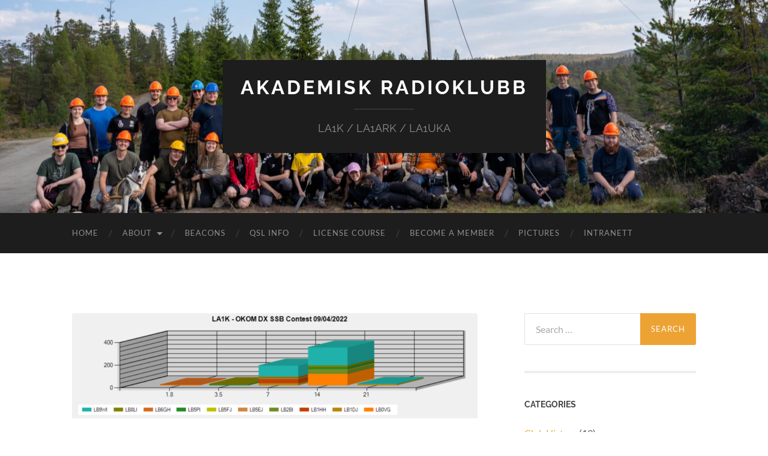

--- FILE ---
content_type: text/html; charset=UTF-8
request_url: https://www.la1k.no/graphs/
body_size: 26622
content:
<!DOCTYPE html>

<html lang="en-GB">

	<head>

		<meta http-equiv="content-type" content="text/html" charset="UTF-8" />
		<meta name="viewport" content="width=device-width, initial-scale=1.0" >

		<link rel="profile" href="http://gmpg.org/xfn/11">

		<title>graphs &#8211; Akademisk Radioklubb</title>
<meta name='robots' content='max-image-preview:large' />
<link rel='dns-prefetch' href='//secure.gravatar.com' />
<link rel='dns-prefetch' href='//stats.wp.com' />
<link rel='dns-prefetch' href='//v0.wordpress.com' />
<link rel='preconnect' href='//c0.wp.com' />
<link rel="alternate" type="application/rss+xml" title="Akademisk Radioklubb &raquo; Feed" href="https://www.la1k.no/feed/" />
<link rel="alternate" type="application/rss+xml" title="Akademisk Radioklubb &raquo; Comments Feed" href="https://www.la1k.no/comments/feed/" />
<link rel="alternate" type="application/rss+xml" title="Akademisk Radioklubb &raquo; graphs Comments Feed" href="https://www.la1k.no/feed/?attachment_id=7486" />
<link rel="alternate" title="oEmbed (JSON)" type="application/json+oembed" href="https://www.la1k.no/wp-json/oembed/1.0/embed?url=https%3A%2F%2Fwww.la1k.no%2Fgraphs%2F" />
<link rel="alternate" title="oEmbed (XML)" type="text/xml+oembed" href="https://www.la1k.no/wp-json/oembed/1.0/embed?url=https%3A%2F%2Fwww.la1k.no%2Fgraphs%2F&#038;format=xml" />
<style id='wp-img-auto-sizes-contain-inline-css' type='text/css'>
img:is([sizes=auto i],[sizes^="auto," i]){contain-intrinsic-size:3000px 1500px}
/*# sourceURL=wp-img-auto-sizes-contain-inline-css */
</style>
<style id='wp-emoji-styles-inline-css' type='text/css'>

	img.wp-smiley, img.emoji {
		display: inline !important;
		border: none !important;
		box-shadow: none !important;
		height: 1em !important;
		width: 1em !important;
		margin: 0 0.07em !important;
		vertical-align: -0.1em !important;
		background: none !important;
		padding: 0 !important;
	}
/*# sourceURL=wp-emoji-styles-inline-css */
</style>
<style id='wp-block-library-inline-css' type='text/css'>
:root{--wp-block-synced-color:#7a00df;--wp-block-synced-color--rgb:122,0,223;--wp-bound-block-color:var(--wp-block-synced-color);--wp-editor-canvas-background:#ddd;--wp-admin-theme-color:#007cba;--wp-admin-theme-color--rgb:0,124,186;--wp-admin-theme-color-darker-10:#006ba1;--wp-admin-theme-color-darker-10--rgb:0,107,160.5;--wp-admin-theme-color-darker-20:#005a87;--wp-admin-theme-color-darker-20--rgb:0,90,135;--wp-admin-border-width-focus:2px}@media (min-resolution:192dpi){:root{--wp-admin-border-width-focus:1.5px}}.wp-element-button{cursor:pointer}:root .has-very-light-gray-background-color{background-color:#eee}:root .has-very-dark-gray-background-color{background-color:#313131}:root .has-very-light-gray-color{color:#eee}:root .has-very-dark-gray-color{color:#313131}:root .has-vivid-green-cyan-to-vivid-cyan-blue-gradient-background{background:linear-gradient(135deg,#00d084,#0693e3)}:root .has-purple-crush-gradient-background{background:linear-gradient(135deg,#34e2e4,#4721fb 50%,#ab1dfe)}:root .has-hazy-dawn-gradient-background{background:linear-gradient(135deg,#faaca8,#dad0ec)}:root .has-subdued-olive-gradient-background{background:linear-gradient(135deg,#fafae1,#67a671)}:root .has-atomic-cream-gradient-background{background:linear-gradient(135deg,#fdd79a,#004a59)}:root .has-nightshade-gradient-background{background:linear-gradient(135deg,#330968,#31cdcf)}:root .has-midnight-gradient-background{background:linear-gradient(135deg,#020381,#2874fc)}:root{--wp--preset--font-size--normal:16px;--wp--preset--font-size--huge:42px}.has-regular-font-size{font-size:1em}.has-larger-font-size{font-size:2.625em}.has-normal-font-size{font-size:var(--wp--preset--font-size--normal)}.has-huge-font-size{font-size:var(--wp--preset--font-size--huge)}.has-text-align-center{text-align:center}.has-text-align-left{text-align:left}.has-text-align-right{text-align:right}.has-fit-text{white-space:nowrap!important}#end-resizable-editor-section{display:none}.aligncenter{clear:both}.items-justified-left{justify-content:flex-start}.items-justified-center{justify-content:center}.items-justified-right{justify-content:flex-end}.items-justified-space-between{justify-content:space-between}.screen-reader-text{border:0;clip-path:inset(50%);height:1px;margin:-1px;overflow:hidden;padding:0;position:absolute;width:1px;word-wrap:normal!important}.screen-reader-text:focus{background-color:#ddd;clip-path:none;color:#444;display:block;font-size:1em;height:auto;left:5px;line-height:normal;padding:15px 23px 14px;text-decoration:none;top:5px;width:auto;z-index:100000}html :where(.has-border-color){border-style:solid}html :where([style*=border-top-color]){border-top-style:solid}html :where([style*=border-right-color]){border-right-style:solid}html :where([style*=border-bottom-color]){border-bottom-style:solid}html :where([style*=border-left-color]){border-left-style:solid}html :where([style*=border-width]){border-style:solid}html :where([style*=border-top-width]){border-top-style:solid}html :where([style*=border-right-width]){border-right-style:solid}html :where([style*=border-bottom-width]){border-bottom-style:solid}html :where([style*=border-left-width]){border-left-style:solid}html :where(img[class*=wp-image-]){height:auto;max-width:100%}:where(figure){margin:0 0 1em}html :where(.is-position-sticky){--wp-admin--admin-bar--position-offset:var(--wp-admin--admin-bar--height,0px)}@media screen and (max-width:600px){html :where(.is-position-sticky){--wp-admin--admin-bar--position-offset:0px}}

/*# sourceURL=wp-block-library-inline-css */
</style><style id='collapsing-archives-style-inline-css' type='text/css'>


/*# sourceURL=https://www.la1k.no/wp-content/plugins/collapsing-archives/build/style-index.css */
</style>
<style id='global-styles-inline-css' type='text/css'>
:root{--wp--preset--aspect-ratio--square: 1;--wp--preset--aspect-ratio--4-3: 4/3;--wp--preset--aspect-ratio--3-4: 3/4;--wp--preset--aspect-ratio--3-2: 3/2;--wp--preset--aspect-ratio--2-3: 2/3;--wp--preset--aspect-ratio--16-9: 16/9;--wp--preset--aspect-ratio--9-16: 9/16;--wp--preset--color--black: #000000;--wp--preset--color--cyan-bluish-gray: #abb8c3;--wp--preset--color--white: #fff;--wp--preset--color--pale-pink: #f78da7;--wp--preset--color--vivid-red: #cf2e2e;--wp--preset--color--luminous-vivid-orange: #ff6900;--wp--preset--color--luminous-vivid-amber: #fcb900;--wp--preset--color--light-green-cyan: #7bdcb5;--wp--preset--color--vivid-green-cyan: #00d084;--wp--preset--color--pale-cyan-blue: #8ed1fc;--wp--preset--color--vivid-cyan-blue: #0693e3;--wp--preset--color--vivid-purple: #9b51e0;--wp--preset--color--accent: #eda334;--wp--preset--color--dark-gray: #444;--wp--preset--color--medium-gray: #666;--wp--preset--color--light-gray: #888;--wp--preset--gradient--vivid-cyan-blue-to-vivid-purple: linear-gradient(135deg,rgb(6,147,227) 0%,rgb(155,81,224) 100%);--wp--preset--gradient--light-green-cyan-to-vivid-green-cyan: linear-gradient(135deg,rgb(122,220,180) 0%,rgb(0,208,130) 100%);--wp--preset--gradient--luminous-vivid-amber-to-luminous-vivid-orange: linear-gradient(135deg,rgb(252,185,0) 0%,rgb(255,105,0) 100%);--wp--preset--gradient--luminous-vivid-orange-to-vivid-red: linear-gradient(135deg,rgb(255,105,0) 0%,rgb(207,46,46) 100%);--wp--preset--gradient--very-light-gray-to-cyan-bluish-gray: linear-gradient(135deg,rgb(238,238,238) 0%,rgb(169,184,195) 100%);--wp--preset--gradient--cool-to-warm-spectrum: linear-gradient(135deg,rgb(74,234,220) 0%,rgb(151,120,209) 20%,rgb(207,42,186) 40%,rgb(238,44,130) 60%,rgb(251,105,98) 80%,rgb(254,248,76) 100%);--wp--preset--gradient--blush-light-purple: linear-gradient(135deg,rgb(255,206,236) 0%,rgb(152,150,240) 100%);--wp--preset--gradient--blush-bordeaux: linear-gradient(135deg,rgb(254,205,165) 0%,rgb(254,45,45) 50%,rgb(107,0,62) 100%);--wp--preset--gradient--luminous-dusk: linear-gradient(135deg,rgb(255,203,112) 0%,rgb(199,81,192) 50%,rgb(65,88,208) 100%);--wp--preset--gradient--pale-ocean: linear-gradient(135deg,rgb(255,245,203) 0%,rgb(182,227,212) 50%,rgb(51,167,181) 100%);--wp--preset--gradient--electric-grass: linear-gradient(135deg,rgb(202,248,128) 0%,rgb(113,206,126) 100%);--wp--preset--gradient--midnight: linear-gradient(135deg,rgb(2,3,129) 0%,rgb(40,116,252) 100%);--wp--preset--font-size--small: 16px;--wp--preset--font-size--medium: 20px;--wp--preset--font-size--large: 24px;--wp--preset--font-size--x-large: 42px;--wp--preset--font-size--regular: 19px;--wp--preset--font-size--larger: 32px;--wp--preset--spacing--20: 0.44rem;--wp--preset--spacing--30: 0.67rem;--wp--preset--spacing--40: 1rem;--wp--preset--spacing--50: 1.5rem;--wp--preset--spacing--60: 2.25rem;--wp--preset--spacing--70: 3.38rem;--wp--preset--spacing--80: 5.06rem;--wp--preset--shadow--natural: 6px 6px 9px rgba(0, 0, 0, 0.2);--wp--preset--shadow--deep: 12px 12px 50px rgba(0, 0, 0, 0.4);--wp--preset--shadow--sharp: 6px 6px 0px rgba(0, 0, 0, 0.2);--wp--preset--shadow--outlined: 6px 6px 0px -3px rgb(255, 255, 255), 6px 6px rgb(0, 0, 0);--wp--preset--shadow--crisp: 6px 6px 0px rgb(0, 0, 0);}:where(.is-layout-flex){gap: 0.5em;}:where(.is-layout-grid){gap: 0.5em;}body .is-layout-flex{display: flex;}.is-layout-flex{flex-wrap: wrap;align-items: center;}.is-layout-flex > :is(*, div){margin: 0;}body .is-layout-grid{display: grid;}.is-layout-grid > :is(*, div){margin: 0;}:where(.wp-block-columns.is-layout-flex){gap: 2em;}:where(.wp-block-columns.is-layout-grid){gap: 2em;}:where(.wp-block-post-template.is-layout-flex){gap: 1.25em;}:where(.wp-block-post-template.is-layout-grid){gap: 1.25em;}.has-black-color{color: var(--wp--preset--color--black) !important;}.has-cyan-bluish-gray-color{color: var(--wp--preset--color--cyan-bluish-gray) !important;}.has-white-color{color: var(--wp--preset--color--white) !important;}.has-pale-pink-color{color: var(--wp--preset--color--pale-pink) !important;}.has-vivid-red-color{color: var(--wp--preset--color--vivid-red) !important;}.has-luminous-vivid-orange-color{color: var(--wp--preset--color--luminous-vivid-orange) !important;}.has-luminous-vivid-amber-color{color: var(--wp--preset--color--luminous-vivid-amber) !important;}.has-light-green-cyan-color{color: var(--wp--preset--color--light-green-cyan) !important;}.has-vivid-green-cyan-color{color: var(--wp--preset--color--vivid-green-cyan) !important;}.has-pale-cyan-blue-color{color: var(--wp--preset--color--pale-cyan-blue) !important;}.has-vivid-cyan-blue-color{color: var(--wp--preset--color--vivid-cyan-blue) !important;}.has-vivid-purple-color{color: var(--wp--preset--color--vivid-purple) !important;}.has-black-background-color{background-color: var(--wp--preset--color--black) !important;}.has-cyan-bluish-gray-background-color{background-color: var(--wp--preset--color--cyan-bluish-gray) !important;}.has-white-background-color{background-color: var(--wp--preset--color--white) !important;}.has-pale-pink-background-color{background-color: var(--wp--preset--color--pale-pink) !important;}.has-vivid-red-background-color{background-color: var(--wp--preset--color--vivid-red) !important;}.has-luminous-vivid-orange-background-color{background-color: var(--wp--preset--color--luminous-vivid-orange) !important;}.has-luminous-vivid-amber-background-color{background-color: var(--wp--preset--color--luminous-vivid-amber) !important;}.has-light-green-cyan-background-color{background-color: var(--wp--preset--color--light-green-cyan) !important;}.has-vivid-green-cyan-background-color{background-color: var(--wp--preset--color--vivid-green-cyan) !important;}.has-pale-cyan-blue-background-color{background-color: var(--wp--preset--color--pale-cyan-blue) !important;}.has-vivid-cyan-blue-background-color{background-color: var(--wp--preset--color--vivid-cyan-blue) !important;}.has-vivid-purple-background-color{background-color: var(--wp--preset--color--vivid-purple) !important;}.has-black-border-color{border-color: var(--wp--preset--color--black) !important;}.has-cyan-bluish-gray-border-color{border-color: var(--wp--preset--color--cyan-bluish-gray) !important;}.has-white-border-color{border-color: var(--wp--preset--color--white) !important;}.has-pale-pink-border-color{border-color: var(--wp--preset--color--pale-pink) !important;}.has-vivid-red-border-color{border-color: var(--wp--preset--color--vivid-red) !important;}.has-luminous-vivid-orange-border-color{border-color: var(--wp--preset--color--luminous-vivid-orange) !important;}.has-luminous-vivid-amber-border-color{border-color: var(--wp--preset--color--luminous-vivid-amber) !important;}.has-light-green-cyan-border-color{border-color: var(--wp--preset--color--light-green-cyan) !important;}.has-vivid-green-cyan-border-color{border-color: var(--wp--preset--color--vivid-green-cyan) !important;}.has-pale-cyan-blue-border-color{border-color: var(--wp--preset--color--pale-cyan-blue) !important;}.has-vivid-cyan-blue-border-color{border-color: var(--wp--preset--color--vivid-cyan-blue) !important;}.has-vivid-purple-border-color{border-color: var(--wp--preset--color--vivid-purple) !important;}.has-vivid-cyan-blue-to-vivid-purple-gradient-background{background: var(--wp--preset--gradient--vivid-cyan-blue-to-vivid-purple) !important;}.has-light-green-cyan-to-vivid-green-cyan-gradient-background{background: var(--wp--preset--gradient--light-green-cyan-to-vivid-green-cyan) !important;}.has-luminous-vivid-amber-to-luminous-vivid-orange-gradient-background{background: var(--wp--preset--gradient--luminous-vivid-amber-to-luminous-vivid-orange) !important;}.has-luminous-vivid-orange-to-vivid-red-gradient-background{background: var(--wp--preset--gradient--luminous-vivid-orange-to-vivid-red) !important;}.has-very-light-gray-to-cyan-bluish-gray-gradient-background{background: var(--wp--preset--gradient--very-light-gray-to-cyan-bluish-gray) !important;}.has-cool-to-warm-spectrum-gradient-background{background: var(--wp--preset--gradient--cool-to-warm-spectrum) !important;}.has-blush-light-purple-gradient-background{background: var(--wp--preset--gradient--blush-light-purple) !important;}.has-blush-bordeaux-gradient-background{background: var(--wp--preset--gradient--blush-bordeaux) !important;}.has-luminous-dusk-gradient-background{background: var(--wp--preset--gradient--luminous-dusk) !important;}.has-pale-ocean-gradient-background{background: var(--wp--preset--gradient--pale-ocean) !important;}.has-electric-grass-gradient-background{background: var(--wp--preset--gradient--electric-grass) !important;}.has-midnight-gradient-background{background: var(--wp--preset--gradient--midnight) !important;}.has-small-font-size{font-size: var(--wp--preset--font-size--small) !important;}.has-medium-font-size{font-size: var(--wp--preset--font-size--medium) !important;}.has-large-font-size{font-size: var(--wp--preset--font-size--large) !important;}.has-x-large-font-size{font-size: var(--wp--preset--font-size--x-large) !important;}
/*# sourceURL=global-styles-inline-css */
</style>

<style id='classic-theme-styles-inline-css' type='text/css'>
/*! This file is auto-generated */
.wp-block-button__link{color:#fff;background-color:#32373c;border-radius:9999px;box-shadow:none;text-decoration:none;padding:calc(.667em + 2px) calc(1.333em + 2px);font-size:1.125em}.wp-block-file__button{background:#32373c;color:#fff;text-decoration:none}
/*# sourceURL=/wp-includes/css/classic-themes.min.css */
</style>
<link rel='stylesheet' id='COMMENTING_BLOCK-css' href='https://www.la1k.no/wp-content/plugins/commenting-feature/admin/assets/js/dist/styles/dashboardeditorStyle.build.min.css?ver=5.1' type='text/css' media='all' />
<link rel='stylesheet' id='parent-style-css' href='https://www.la1k.no/wp-content/themes/hemingway/style.css?ver=6.9' type='text/css' media='all' />
<link rel='stylesheet' id='child-style-css' href='https://www.la1k.no/wp-content/themes/la1k-hemingway-wp-child-theme/style.css?ver=6.9' type='text/css' media='all' />
<link rel='stylesheet' id='hemingway_googleFonts-css' href='https://www.la1k.no/wp-content/themes/hemingway/assets/css/fonts.css' type='text/css' media='all' />
<link rel='stylesheet' id='hemingway_style-css' href='https://www.la1k.no/wp-content/themes/hemingway/style.css?ver=2.3.2' type='text/css' media='all' />
<script type="text/javascript" src="https://c0.wp.com/c/6.9/wp-includes/js/jquery/jquery.min.js" id="jquery-core-js"></script>
<script type="text/javascript" src="https://c0.wp.com/c/6.9/wp-includes/js/jquery/jquery-migrate.min.js" id="jquery-migrate-js"></script>
<link rel="https://api.w.org/" href="https://www.la1k.no/wp-json/" /><link rel="alternate" title="JSON" type="application/json" href="https://www.la1k.no/wp-json/wp/v2/media/7486" /><link rel="EditURI" type="application/rsd+xml" title="RSD" href="https://www.la1k.no/xmlrpc.php?rsd" />
<meta name="generator" content="WordPress 6.9" />
<link rel="canonical" href="https://www.la1k.no/graphs/" />
<link rel='shortlink' href='https://wp.me/a8sVHF-1WK' />
	<style>img#wpstats{display:none}</style>
		<style type="text/css"><!-- Customizer CSS -->::selection { background-color: #eda334; }.featured-media .sticky-post { background-color: #eda334; }fieldset legend { background-color: #eda334; }:root .has-accent-background-color { background-color: #eda334; }button:hover { background-color: #eda334; }.button:hover { background-color: #eda334; }.faux-button:hover { background-color: #eda334; }a.more-link:hover { background-color: #eda334; }.wp-block-button__link:hover { background-color: #eda334; }.is-style-outline .wp-block-button__link.has-accent-color:hover { background-color: #eda334; }.wp-block-file__button:hover { background-color: #eda334; }input[type="button"]:hover { background-color: #eda334; }input[type="reset"]:hover { background-color: #eda334; }input[type="submit"]:hover { background-color: #eda334; }.post-tags a:hover { background-color: #eda334; }.content #respond input[type="submit"]:hover { background-color: #eda334; }.search-form .search-submit { background-color: #eda334; }.sidebar .tagcloud a:hover { background-color: #eda334; }.footer .tagcloud a:hover { background-color: #eda334; }.is-style-outline .wp-block-button__link.has-accent-color:hover { border-color: #eda334; }.post-tags a:hover:after { border-right-color: #eda334; }a { color: #eda334; }.blog-title a:hover { color: #eda334; }.blog-menu a:hover { color: #eda334; }.post-title a:hover { color: #eda334; }.post-meta a:hover { color: #eda334; }.blog .format-quote blockquote cite a:hover { color: #eda334; }:root .has-accent-color { color: #eda334; }.post-categories a { color: #eda334; }.post-categories a:hover { color: #eda334; }.post-nav a:hover { color: #eda334; }.archive-nav a:hover { color: #eda334; }.comment-meta-content cite a:hover { color: #eda334; }.comment-meta-content p a:hover { color: #eda334; }.comment-actions a:hover { color: #eda334; }#cancel-comment-reply-link { color: #eda334; }#cancel-comment-reply-link:hover { color: #eda334; }.widget-title a { color: #eda334; }.widget-title a:hover { color: #eda334; }.widget_text a { color: #eda334; }.widget_text a:hover { color: #eda334; }.widget_rss a { color: #eda334; }.widget_rss a:hover { color: #eda334; }.widget_archive a { color: #eda334; }.widget_archive a:hover { color: #eda334; }.widget_meta a { color: #eda334; }.widget_meta a:hover { color: #eda334; }.widget_recent_comments a { color: #eda334; }.widget_recent_comments a:hover { color: #eda334; }.widget_pages a { color: #eda334; }.widget_pages a:hover { color: #eda334; }.widget_links a { color: #eda334; }.widget_links a:hover { color: #eda334; }.widget_recent_entries a { color: #eda334; }.widget_recent_entries a:hover { color: #eda334; }.widget_categories a { color: #eda334; }.widget_categories a:hover { color: #eda334; }#wp-calendar a { color: #eda334; }#wp-calendar a:hover { color: #eda334; }#wp-calendar tfoot a:hover { color: #eda334; }.wp-calendar-nav a:hover { color: #eda334; }.widgetmore a { color: #eda334; }.widgetmore a:hover { color: #eda334; }</style><!-- /Customizer CSS -->
<!-- Jetpack Open Graph Tags -->
<meta property="og:type" content="article" />
<meta property="og:title" content="graphs" />
<meta property="og:url" content="https://www.la1k.no/graphs/" />
<meta property="og:description" content="Visit the post for more." />
<meta property="article:published_time" content="2022-04-19T23:12:33+00:00" />
<meta property="article:modified_time" content="2022-04-19T23:12:33+00:00" />
<meta property="og:site_name" content="Akademisk Radioklubb" />
<meta property="og:image" content="https://www.la1k.no/wp-content/uploads/2022/04/graphs.png" />
<meta property="og:image:alt" content="" />
<meta property="og:locale" content="en_GB" />
<meta name="twitter:text:title" content="graphs" />
<meta name="twitter:image" content="https://www.la1k.no/wp-content/uploads/2022/04/graphs.png?w=640" />
<meta name="twitter:card" content="summary_large_image" />
<meta name="twitter:description" content="Visit the post for more." />

<!-- End Jetpack Open Graph Tags -->
<link rel="icon" href="https://www.la1k.no/wp-content/uploads/2017/02/cropped-arklogo_clean-3-32x32.png" sizes="32x32" />
<link rel="icon" href="https://www.la1k.no/wp-content/uploads/2017/02/cropped-arklogo_clean-3-192x192.png" sizes="192x192" />
<link rel="apple-touch-icon" href="https://www.la1k.no/wp-content/uploads/2017/02/cropped-arklogo_clean-3-180x180.png" />
<meta name="msapplication-TileImage" content="https://www.la1k.no/wp-content/uploads/2017/02/cropped-arklogo_clean-3-270x270.png" />
		<style type="text/css" id="wp-custom-css">
			figcaption {
  padding-top: 0.5em;
	font-size: 0.85em;
	font-style: italic;
	color: #888;
	text-align: center;
}		</style>
		
	</head>
	
	<body class="attachment wp-singular attachment-template-default single single-attachment postid-7486 attachmentid-7486 attachment-png wp-theme-hemingway wp-child-theme-la1k-hemingway-wp-child-theme">

		
		<a class="skip-link button" href="#site-content">Skip to the content</a>
	
		<div class="big-wrapper">
	
			<div class="header-cover section bg-dark-light no-padding">

						
				<div class="header section" style="background-image: url( https://www.la1k.no/wp-content/uploads/2024/09/cropped-DSC2407-scaled-1.jpg );">
							
					<div class="header-inner section-inner">
					
											
							<div class="blog-info">
							
																	<div class="blog-title">
										<a href="https://www.la1k.no" rel="home">Akademisk Radioklubb</a>
									</div>
																
																	<p class="blog-description">LA1K / LA1ARK / LA1UKA</p>
															
							</div><!-- .blog-info -->
							
															
					</div><!-- .header-inner -->
								
				</div><!-- .header -->
			
			</div><!-- .bg-dark -->
			
			<div class="navigation section no-padding bg-dark">
			
				<div class="navigation-inner section-inner group">
				
					<div class="toggle-container section-inner hidden">
			
						<button type="button" class="nav-toggle toggle">
							<div class="bar"></div>
							<div class="bar"></div>
							<div class="bar"></div>
							<span class="screen-reader-text">Toggle mobile menu</span>
						</button>
						
						<button type="button" class="search-toggle toggle">
							<div class="metal"></div>
							<div class="glass"></div>
							<div class="handle"></div>
							<span class="screen-reader-text">Toggle search field</span>
						</button>
											
					</div><!-- .toggle-container -->
					
					<div class="blog-search hidden">
						<form role="search" method="get" class="search-form" action="https://www.la1k.no/">
				<label>
					<span class="screen-reader-text">Search for:</span>
					<input type="search" class="search-field" placeholder="Search &hellip;" value="" name="s" />
				</label>
				<input type="submit" class="search-submit" value="Search" />
			</form>					</div><!-- .blog-search -->
				
					<ul class="blog-menu">
						<li id="menu-item-9" class="menu-item menu-item-type-custom menu-item-object-custom menu-item-9"><a href="/">Home</a></li>
<li id="menu-item-10" class="menu-item menu-item-type-post_type menu-item-object-page menu-item-has-children menu-item-10"><a href="https://www.la1k.no/about/">About</a>
<ul class="sub-menu">
	<li id="menu-item-11" class="menu-item menu-item-type-post_type menu-item-object-page menu-item-11"><a href="https://www.la1k.no/contact/">Contact</a></li>
	<li id="menu-item-9818" class="menu-item menu-item-type-post_type menu-item-object-page menu-item-9818"><a href="https://www.la1k.no/license/">License</a></li>
	<li id="menu-item-10160" class="menu-item menu-item-type-post_type menu-item-object-page menu-item-10160"><a href="https://www.la1k.no/call-signs/">Call Signs</a></li>
</ul>
</li>
<li id="menu-item-3367" class="menu-item menu-item-type-post_type menu-item-object-page menu-item-3367"><a href="https://www.la1k.no/beacons/">Beacons</a></li>
<li id="menu-item-24" class="menu-item menu-item-type-post_type menu-item-object-page menu-item-24"><a href="https://www.la1k.no/qsl/">QSL Info</a></li>
<li id="menu-item-10524" class="menu-item menu-item-type-post_type menu-item-object-page menu-item-10524"><a href="https://www.la1k.no/license-course/">License Course</a></li>
<li id="menu-item-25" class="menu-item menu-item-type-post_type menu-item-object-page menu-item-25"><a href="https://www.la1k.no/membership/">Become a Member</a></li>
<li id="menu-item-31" class="menu-item menu-item-type-custom menu-item-object-custom menu-item-31"><a target="_blank" href="http://bilder.la1k.no">Pictures</a></li>
<li id="menu-item-761" class="menu-item menu-item-type-custom menu-item-object-custom menu-item-761"><a href="https://medlem.la1k.no/">Intranett</a></li>
					 </ul><!-- .blog-menu -->
					 
					 <ul class="mobile-menu">
					
						<li class="menu-item menu-item-type-custom menu-item-object-custom menu-item-9"><a href="/">Home</a></li>
<li class="menu-item menu-item-type-post_type menu-item-object-page menu-item-has-children menu-item-10"><a href="https://www.la1k.no/about/">About</a>
<ul class="sub-menu">
	<li class="menu-item menu-item-type-post_type menu-item-object-page menu-item-11"><a href="https://www.la1k.no/contact/">Contact</a></li>
	<li class="menu-item menu-item-type-post_type menu-item-object-page menu-item-9818"><a href="https://www.la1k.no/license/">License</a></li>
	<li class="menu-item menu-item-type-post_type menu-item-object-page menu-item-10160"><a href="https://www.la1k.no/call-signs/">Call Signs</a></li>
</ul>
</li>
<li class="menu-item menu-item-type-post_type menu-item-object-page menu-item-3367"><a href="https://www.la1k.no/beacons/">Beacons</a></li>
<li class="menu-item menu-item-type-post_type menu-item-object-page menu-item-24"><a href="https://www.la1k.no/qsl/">QSL Info</a></li>
<li class="menu-item menu-item-type-post_type menu-item-object-page menu-item-10524"><a href="https://www.la1k.no/license-course/">License Course</a></li>
<li class="menu-item menu-item-type-post_type menu-item-object-page menu-item-25"><a href="https://www.la1k.no/membership/">Become a Member</a></li>
<li class="menu-item menu-item-type-custom menu-item-object-custom menu-item-31"><a target="_blank" href="http://bilder.la1k.no">Pictures</a></li>
<li class="menu-item menu-item-type-custom menu-item-object-custom menu-item-761"><a href="https://medlem.la1k.no/">Intranett</a></li>
						
					 </ul><!-- .mobile-menu -->
				 
				</div><!-- .navigation-inner -->
				
			</div><!-- .navigation -->
<main class="wrapper section-inner group" id="site-content">

	<div class="content left">
											        
				
				<div class="posts">
			
					<div id="post-7486" class="post-7486 attachment type-attachment status-inherit hentry">
					
						<div class="content-inner">
											
							<figure class="featured-media">
							
															
								<a href="https://www.la1k.no/wp-content/uploads/2022/04/graphs.png" rel="attachment">
									<img width="676" height="176" src="https://www.la1k.no/wp-content/uploads/2022/04/graphs-676x176.png" class="attachment-post-image size-post-image" alt="" decoding="async" fetchpriority="high" srcset="https://www.la1k.no/wp-content/uploads/2022/04/graphs-676x176.png 676w, https://www.la1k.no/wp-content/uploads/2022/04/graphs-300x78.png 300w, https://www.la1k.no/wp-content/uploads/2022/04/graphs-1024x267.png 1024w, https://www.la1k.no/wp-content/uploads/2022/04/graphs-768x200.png 768w, https://www.la1k.no/wp-content/uploads/2022/04/graphs.png 1187w" sizes="(max-width: 676px) 100vw, 676px" />								</a>
							
							</figure><!-- .featured-media -->
							
							<div class="post-header">
							
								<h1 class="post-title">graphs.png</h1>
								
								<div class="post-meta">
								
									<span>April 19, 2022</span>
									
									<span class="date-sep"> / </span>
								
									<span>1187 <span style="text-transform:lowercase;">x</span> 1187 px</span>
								
								</div>
							
							</div><!-- .post-header -->
			
																				
						</div><!-- .content-inner -->
						
						<div class="post-meta-bottom">
										
							<div class="post-nav group">
							
																<a href="https://www.la1k.no/statistics/" class="post-nav-older" rel="attachment">&laquo; Previous<span> attachment</span></a>
								<a href="https://www.la1k.no/ok-om-results/" class="post-nav-newer" rel="attachment">Next<span> attachment</span> &raquo;</a>
														
							</div><!-- .post-nav -->
						
						</div><!-- .post-meta-bottom -->
						
							<div id="respond" class="comment-respond">
		<h3 id="reply-title" class="comment-reply-title">Leave a Reply <small><a rel="nofollow" id="cancel-comment-reply-link" href="/graphs/#respond" style="display:none;">Cancel reply</a></small></h3><form action="https://www.la1k.no/wp-comments-post.php" method="post" id="commentform" class="comment-form"><p class="comment-notes"><span id="email-notes">Your email address will not be published.</span> <span class="required-field-message">Required fields are marked <span class="required">*</span></span></p><p class="comment-form-comment"><label for="comment">Comment <span class="required">*</span></label> <textarea id="comment" name="comment" cols="45" rows="8" maxlength="65525" required="required"></textarea></p><p class="comment-form-author"><label for="author">Name <span class="required">*</span></label> <input id="author" name="author" type="text" value="" size="30" maxlength="245" autocomplete="name" required="required" /></p>
<p class="comment-form-email"><label for="email">Email <span class="required">*</span></label> <input id="email" name="email" type="text" value="" size="30" maxlength="100" aria-describedby="email-notes" autocomplete="email" required="required" /></p>
<p class="comment-form-url"><label for="url">Website</label> <input id="url" name="url" type="text" value="" size="30" maxlength="200" autocomplete="url" /></p>
<p class="form-submit"><input name="submit" type="submit" id="submit" class="submit" value="Post Comment" /> <input type='hidden' name='comment_post_ID' value='7486' id='comment_post_ID' />
<input type='hidden' name='comment_parent' id='comment_parent' value='0' />
</p><p style="display: none;"><input type="hidden" id="akismet_comment_nonce" name="akismet_comment_nonce" value="7968615d8f" /></p><p style="display: none !important;" class="akismet-fields-container" data-prefix="ak_"><label>&#916;<textarea name="ak_hp_textarea" cols="45" rows="8" maxlength="100"></textarea></label><input type="hidden" id="ak_js_1" name="ak_js" value="185"/><script>document.getElementById( "ak_js_1" ).setAttribute( "value", ( new Date() ).getTime() );</script></p></form>	</div><!-- #respond -->
	    
					
			</div><!-- .post -->
			
		</div><!-- .posts -->
		
	</div><!-- .content -->
	
	
	<div class="sidebar right" role="complementary">
		<div id="search-3" class="widget widget_search"><div class="widget-content"><form role="search" method="get" class="search-form" action="https://www.la1k.no/">
				<label>
					<span class="screen-reader-text">Search for:</span>
					<input type="search" class="search-field" placeholder="Search &hellip;" value="" name="s" />
				</label>
				<input type="submit" class="search-submit" value="Search" />
			</form></div></div><div id="categories-6" class="widget widget_categories"><div class="widget-content"><h3 class="widget-title">Categories</h3>
			<ul>
					<li class="cat-item cat-item-481"><a href="https://www.la1k.no/category/club-history/">Club History</a> (19)
</li>
	<li class="cat-item cat-item-381"><a href="https://www.la1k.no/category/clubhouse/">Clubhouse</a> (7)
</li>
	<li class="cat-item cat-item-19"><a href="https://www.la1k.no/category/contesting/">Contesting and QSOs</a> (48)
</li>
	<li class="cat-item cat-item-20"><a href="https://www.la1k.no/category/equipment/">Equipment</a> (89)
</li>
	<li class="cat-item cat-item-133"><a href="https://www.la1k.no/category/expeditions-and-travelogues/">Expeditions and Travelogues</a> (65)
</li>
	<li class="cat-item cat-item-366"><a href="https://www.la1k.no/category/experiments/">Experiments</a> (3)
</li>
	<li class="cat-item cat-item-17"><a href="https://www.la1k.no/category/guides/">Guides</a> (21)
</li>
	<li class="cat-item cat-item-158"><a href="https://www.la1k.no/category/organization/">Member organization</a> (24)
</li>
	<li class="cat-item cat-item-2"><a href="https://www.la1k.no/category/projects/">Projects</a> (103)
</li>
	<li class="cat-item cat-item-1"><a href="https://www.la1k.no/category/uncategorized/">Uncategorized</a> (16)
</li>
	<li class="cat-item cat-item-392"><a href="https://www.la1k.no/category/vassfjellet/">Vassfjellet</a> (9)
</li>
	<li class="cat-item cat-item-127"><a href="https://www.la1k.no/category/workshops-and-courses/">Workshops and courses</a> (39)
<ul class='children'>
	<li class="cat-item cat-item-23"><a href="https://www.la1k.no/category/workshops-and-courses/license-course/">License course</a> (33)
</li>
	<li class="cat-item cat-item-128"><a href="https://www.la1k.no/category/workshops-and-courses/others/">Other courses</a> (5)
</li>
</ul>
</li>
			</ul>

			</div></div><div id="text-5" class="widget widget_text"><div class="widget-content">			<div class="textwidget"><h3 class="widget-title">External internet presence</h3>
<ul>
<li><a href="https://github.com/la1k/">GitHub</a></li>
<li><a href="https://network.satnogs.org/stations/600/">SatNOGS station</a></li>
<li><a href="http://twitter.com/la1ark">Twitter</a></li>
<li><a href="https://www.facebook.com/pages/category/Organization/LA1K-Akademisk-Radioklubb-395958080504893/">Facebook</a></li>
</ul>
</div>
		</div></div><div id="block-2" class="widget widget_block"><div class="widget-content"><div class="wp-block-collapsing-archives"><h2 class='widget-title'>archives</h2><ul id='widget-collapsArch-block-2-top'>  <li class='collapsing-archives expand'><span title='click to expand' class='collapsing-archives expand'><span class='sym'>&#x25BA;</span></span><a href='https://www.la1k.no/2025/'>2025  <span class="yearCount">(48)</span>
</a>
    <div style='display:none' id='collapsArch-2025:block-2'>
    <ul>
      <li class='collapsing-archives expand'><span title='click to expand' class='collapsing-archives expand'><span class='sym'>&#x25BA;</span></span><a href='https://www.la1k.no/2025/12/' title='December'>December  <span class="monthCount">(1)</span>
</a>
        <div style='display:none' id='collapsArch-2025-12:block-2'>
       </div>
      </li> <!-- close expanded month --> 
      <li class='collapsing-archives expand'><span title='click to expand' class='collapsing-archives expand'><span class='sym'>&#x25BA;</span></span><a href='https://www.la1k.no/2025/11/' title='November'>November  <span class="monthCount">(3)</span>
</a>
        <div style='display:none' id='collapsArch-2025-11:block-2'>
       </div>
      </li> <!-- close expanded month --> 
      <li class='collapsing-archives expand'><span title='click to expand' class='collapsing-archives expand'><span class='sym'>&#x25BA;</span></span><a href='https://www.la1k.no/2025/10/' title='October'>October  <span class="monthCount">(5)</span>
</a>
        <div style='display:none' id='collapsArch-2025-10:block-2'>
       </div>
      </li> <!-- close expanded month --> 
      <li class='collapsing-archives expand'><span title='click to expand' class='collapsing-archives expand'><span class='sym'>&#x25BA;</span></span><a href='https://www.la1k.no/2025/09/' title='September'>September  <span class="monthCount">(4)</span>
</a>
        <div style='display:none' id='collapsArch-2025-9:block-2'>
       </div>
      </li> <!-- close expanded month --> 
      <li class='collapsing-archives expand'><span title='click to expand' class='collapsing-archives expand'><span class='sym'>&#x25BA;</span></span><a href='https://www.la1k.no/2025/08/' title='August'>August  <span class="monthCount">(4)</span>
</a>
        <div style='display:none' id='collapsArch-2025-8:block-2'>
       </div>
      </li> <!-- close expanded month --> 
      <li class='collapsing-archives expand'><span title='click to expand' class='collapsing-archives expand'><span class='sym'>&#x25BA;</span></span><a href='https://www.la1k.no/2025/07/' title='July'>July  <span class="monthCount">(5)</span>
</a>
        <div style='display:none' id='collapsArch-2025-7:block-2'>
       </div>
      </li> <!-- close expanded month --> 
      <li class='collapsing-archives expand'><span title='click to expand' class='collapsing-archives expand'><span class='sym'>&#x25BA;</span></span><a href='https://www.la1k.no/2025/06/' title='June'>June  <span class="monthCount">(4)</span>
</a>
        <div style='display:none' id='collapsArch-2025-6:block-2'>
       </div>
      </li> <!-- close expanded month --> 
      <li class='collapsing-archives expand'><span title='click to expand' class='collapsing-archives expand'><span class='sym'>&#x25BA;</span></span><a href='https://www.la1k.no/2025/05/' title='May'>May  <span class="monthCount">(4)</span>
</a>
        <div style='display:none' id='collapsArch-2025-5:block-2'>
       </div>
      </li> <!-- close expanded month --> 
      <li class='collapsing-archives expand'><span title='click to expand' class='collapsing-archives expand'><span class='sym'>&#x25BA;</span></span><a href='https://www.la1k.no/2025/04/' title='April'>April  <span class="monthCount">(5)</span>
</a>
        <div style='display:none' id='collapsArch-2025-4:block-2'>
       </div>
      </li> <!-- close expanded month --> 
      <li class='collapsing-archives expand'><span title='click to expand' class='collapsing-archives expand'><span class='sym'>&#x25BA;</span></span><a href='https://www.la1k.no/2025/03/' title='March'>March  <span class="monthCount">(4)</span>
</a>
        <div style='display:none' id='collapsArch-2025-3:block-2'>
       </div>
      </li> <!-- close expanded month --> 
      <li class='collapsing-archives expand'><span title='click to expand' class='collapsing-archives expand'><span class='sym'>&#x25BA;</span></span><a href='https://www.la1k.no/2025/02/' title='February'>February  <span class="monthCount">(4)</span>
</a>
        <div style='display:none' id='collapsArch-2025-2:block-2'>
       </div>
      </li> <!-- close expanded month --> 
      <li class='collapsing-archives expand'><span title='click to expand' class='collapsing-archives expand'><span class='sym'>&#x25BA;</span></span><a href='https://www.la1k.no/2025/01/' title='January'>January  <span class="monthCount">(5)</span>
</a>
        <div style='display:none' id='collapsArch-2025-1:block-2'>
        </div>
      </li> <!-- close expanded month --> 
  </ul>
     </div>
  </li> <!-- end year -->
  <li class='collapsing-archives expand'><span title='click to expand' class='collapsing-archives expand'><span class='sym'>&#x25BA;</span></span><a href='https://www.la1k.no/2024/'>2024  <span class="yearCount">(30)</span>
</a>
    <div style='display:none' id='collapsArch-2024:block-2'>
    <ul>
      <li class='collapsing-archives expand'><span title='click to expand' class='collapsing-archives expand'><span class='sym'>&#x25BA;</span></span><a href='https://www.la1k.no/2024/12/' title='December'>December  <span class="monthCount">(4)</span>
</a>
        <div style='display:none' id='collapsArch-2024-12:block-2'>
       </div>
      </li> <!-- close expanded month --> 
      <li class='collapsing-archives expand'><span title='click to expand' class='collapsing-archives expand'><span class='sym'>&#x25BA;</span></span><a href='https://www.la1k.no/2024/11/' title='November'>November  <span class="monthCount">(4)</span>
</a>
        <div style='display:none' id='collapsArch-2024-11:block-2'>
       </div>
      </li> <!-- close expanded month --> 
      <li class='collapsing-archives expand'><span title='click to expand' class='collapsing-archives expand'><span class='sym'>&#x25BA;</span></span><a href='https://www.la1k.no/2024/10/' title='October'>October  <span class="monthCount">(1)</span>
</a>
        <div style='display:none' id='collapsArch-2024-10:block-2'>
       </div>
      </li> <!-- close expanded month --> 
      <li class='collapsing-archives expand'><span title='click to expand' class='collapsing-archives expand'><span class='sym'>&#x25BA;</span></span><a href='https://www.la1k.no/2024/09/' title='September'>September  <span class="monthCount">(3)</span>
</a>
        <div style='display:none' id='collapsArch-2024-9:block-2'>
       </div>
      </li> <!-- close expanded month --> 
      <li class='collapsing-archives expand'><span title='click to expand' class='collapsing-archives expand'><span class='sym'>&#x25BA;</span></span><a href='https://www.la1k.no/2024/08/' title='August'>August  <span class="monthCount">(2)</span>
</a>
        <div style='display:none' id='collapsArch-2024-8:block-2'>
       </div>
      </li> <!-- close expanded month --> 
      <li class='collapsing-archives expand'><span title='click to expand' class='collapsing-archives expand'><span class='sym'>&#x25BA;</span></span><a href='https://www.la1k.no/2024/06/' title='June'>June  <span class="monthCount">(1)</span>
</a>
        <div style='display:none' id='collapsArch-2024-6:block-2'>
       </div>
      </li> <!-- close expanded month --> 
      <li class='collapsing-archives expand'><span title='click to expand' class='collapsing-archives expand'><span class='sym'>&#x25BA;</span></span><a href='https://www.la1k.no/2024/05/' title='May'>May  <span class="monthCount">(5)</span>
</a>
        <div style='display:none' id='collapsArch-2024-5:block-2'>
       </div>
      </li> <!-- close expanded month --> 
      <li class='collapsing-archives expand'><span title='click to expand' class='collapsing-archives expand'><span class='sym'>&#x25BA;</span></span><a href='https://www.la1k.no/2024/04/' title='April'>April  <span class="monthCount">(3)</span>
</a>
        <div style='display:none' id='collapsArch-2024-4:block-2'>
       </div>
      </li> <!-- close expanded month --> 
      <li class='collapsing-archives expand'><span title='click to expand' class='collapsing-archives expand'><span class='sym'>&#x25BA;</span></span><a href='https://www.la1k.no/2024/03/' title='March'>March  <span class="monthCount">(3)</span>
</a>
        <div style='display:none' id='collapsArch-2024-3:block-2'>
       </div>
      </li> <!-- close expanded month --> 
      <li class='collapsing-archives expand'><span title='click to expand' class='collapsing-archives expand'><span class='sym'>&#x25BA;</span></span><a href='https://www.la1k.no/2024/02/' title='February'>February  <span class="monthCount">(1)</span>
</a>
        <div style='display:none' id='collapsArch-2024-2:block-2'>
       </div>
      </li> <!-- close expanded month --> 
      <li class='collapsing-archives expand'><span title='click to expand' class='collapsing-archives expand'><span class='sym'>&#x25BA;</span></span><a href='https://www.la1k.no/2024/01/' title='January'>January  <span class="monthCount">(3)</span>
</a>
        <div style='display:none' id='collapsArch-2024-1:block-2'>
        </div>
      </li> <!-- close expanded month --> 
  </ul>
     </div>
  </li> <!-- end year -->
  <li class='collapsing-archives expand'><span title='click to expand' class='collapsing-archives expand'><span class='sym'>&#x25BA;</span></span><a href='https://www.la1k.no/2023/'>2023  <span class="yearCount">(17)</span>
</a>
    <div style='display:none' id='collapsArch-2023:block-2'>
    <ul>
      <li class='collapsing-archives expand'><span title='click to expand' class='collapsing-archives expand'><span class='sym'>&#x25BA;</span></span><a href='https://www.la1k.no/2023/12/' title='December'>December  <span class="monthCount">(1)</span>
</a>
        <div style='display:none' id='collapsArch-2023-12:block-2'>
       </div>
      </li> <!-- close expanded month --> 
      <li class='collapsing-archives expand'><span title='click to expand' class='collapsing-archives expand'><span class='sym'>&#x25BA;</span></span><a href='https://www.la1k.no/2023/11/' title='November'>November  <span class="monthCount">(2)</span>
</a>
        <div style='display:none' id='collapsArch-2023-11:block-2'>
       </div>
      </li> <!-- close expanded month --> 
      <li class='collapsing-archives expand'><span title='click to expand' class='collapsing-archives expand'><span class='sym'>&#x25BA;</span></span><a href='https://www.la1k.no/2023/10/' title='October'>October  <span class="monthCount">(2)</span>
</a>
        <div style='display:none' id='collapsArch-2023-10:block-2'>
       </div>
      </li> <!-- close expanded month --> 
      <li class='collapsing-archives expand'><span title='click to expand' class='collapsing-archives expand'><span class='sym'>&#x25BA;</span></span><a href='https://www.la1k.no/2023/09/' title='September'>September  <span class="monthCount">(1)</span>
</a>
        <div style='display:none' id='collapsArch-2023-9:block-2'>
       </div>
      </li> <!-- close expanded month --> 
      <li class='collapsing-archives expand'><span title='click to expand' class='collapsing-archives expand'><span class='sym'>&#x25BA;</span></span><a href='https://www.la1k.no/2023/08/' title='August'>August  <span class="monthCount">(2)</span>
</a>
        <div style='display:none' id='collapsArch-2023-8:block-2'>
       </div>
      </li> <!-- close expanded month --> 
      <li class='collapsing-archives expand'><span title='click to expand' class='collapsing-archives expand'><span class='sym'>&#x25BA;</span></span><a href='https://www.la1k.no/2023/07/' title='July'>July  <span class="monthCount">(1)</span>
</a>
        <div style='display:none' id='collapsArch-2023-7:block-2'>
       </div>
      </li> <!-- close expanded month --> 
      <li class='collapsing-archives expand'><span title='click to expand' class='collapsing-archives expand'><span class='sym'>&#x25BA;</span></span><a href='https://www.la1k.no/2023/06/' title='June'>June  <span class="monthCount">(1)</span>
</a>
        <div style='display:none' id='collapsArch-2023-6:block-2'>
       </div>
      </li> <!-- close expanded month --> 
      <li class='collapsing-archives expand'><span title='click to expand' class='collapsing-archives expand'><span class='sym'>&#x25BA;</span></span><a href='https://www.la1k.no/2023/05/' title='May'>May  <span class="monthCount">(2)</span>
</a>
        <div style='display:none' id='collapsArch-2023-5:block-2'>
       </div>
      </li> <!-- close expanded month --> 
      <li class='collapsing-archives expand'><span title='click to expand' class='collapsing-archives expand'><span class='sym'>&#x25BA;</span></span><a href='https://www.la1k.no/2023/03/' title='March'>March  <span class="monthCount">(1)</span>
</a>
        <div style='display:none' id='collapsArch-2023-3:block-2'>
       </div>
      </li> <!-- close expanded month --> 
      <li class='collapsing-archives expand'><span title='click to expand' class='collapsing-archives expand'><span class='sym'>&#x25BA;</span></span><a href='https://www.la1k.no/2023/01/' title='January'>January  <span class="monthCount">(4)</span>
</a>
        <div style='display:none' id='collapsArch-2023-1:block-2'>
        </div>
      </li> <!-- close expanded month --> 
  </ul>
     </div>
  </li> <!-- end year -->
  <li class='collapsing-archives expand'><span title='click to expand' class='collapsing-archives expand'><span class='sym'>&#x25BA;</span></span><a href='https://www.la1k.no/2022/'>2022  <span class="yearCount">(28)</span>
</a>
    <div style='display:none' id='collapsArch-2022:block-2'>
    <ul>
      <li class='collapsing-archives expand'><span title='click to expand' class='collapsing-archives expand'><span class='sym'>&#x25BA;</span></span><a href='https://www.la1k.no/2022/12/' title='December'>December  <span class="monthCount">(1)</span>
</a>
        <div style='display:none' id='collapsArch-2022-12:block-2'>
       </div>
      </li> <!-- close expanded month --> 
      <li class='collapsing-archives expand'><span title='click to expand' class='collapsing-archives expand'><span class='sym'>&#x25BA;</span></span><a href='https://www.la1k.no/2022/11/' title='November'>November  <span class="monthCount">(2)</span>
</a>
        <div style='display:none' id='collapsArch-2022-11:block-2'>
       </div>
      </li> <!-- close expanded month --> 
      <li class='collapsing-archives expand'><span title='click to expand' class='collapsing-archives expand'><span class='sym'>&#x25BA;</span></span><a href='https://www.la1k.no/2022/10/' title='October'>October  <span class="monthCount">(1)</span>
</a>
        <div style='display:none' id='collapsArch-2022-10:block-2'>
       </div>
      </li> <!-- close expanded month --> 
      <li class='collapsing-archives expand'><span title='click to expand' class='collapsing-archives expand'><span class='sym'>&#x25BA;</span></span><a href='https://www.la1k.no/2022/09/' title='September'>September  <span class="monthCount">(4)</span>
</a>
        <div style='display:none' id='collapsArch-2022-9:block-2'>
       </div>
      </li> <!-- close expanded month --> 
      <li class='collapsing-archives expand'><span title='click to expand' class='collapsing-archives expand'><span class='sym'>&#x25BA;</span></span><a href='https://www.la1k.no/2022/08/' title='August'>August  <span class="monthCount">(2)</span>
</a>
        <div style='display:none' id='collapsArch-2022-8:block-2'>
       </div>
      </li> <!-- close expanded month --> 
      <li class='collapsing-archives expand'><span title='click to expand' class='collapsing-archives expand'><span class='sym'>&#x25BA;</span></span><a href='https://www.la1k.no/2022/06/' title='June'>June  <span class="monthCount">(1)</span>
</a>
        <div style='display:none' id='collapsArch-2022-6:block-2'>
       </div>
      </li> <!-- close expanded month --> 
      <li class='collapsing-archives expand'><span title='click to expand' class='collapsing-archives expand'><span class='sym'>&#x25BA;</span></span><a href='https://www.la1k.no/2022/05/' title='May'>May  <span class="monthCount">(1)</span>
</a>
        <div style='display:none' id='collapsArch-2022-5:block-2'>
       </div>
      </li> <!-- close expanded month --> 
      <li class='collapsing-archives expand'><span title='click to expand' class='collapsing-archives expand'><span class='sym'>&#x25BA;</span></span><a href='https://www.la1k.no/2022/04/' title='April'>April  <span class="monthCount">(4)</span>
</a>
        <div style='display:none' id='collapsArch-2022-4:block-2'>
       </div>
      </li> <!-- close expanded month --> 
      <li class='collapsing-archives expand'><span title='click to expand' class='collapsing-archives expand'><span class='sym'>&#x25BA;</span></span><a href='https://www.la1k.no/2022/03/' title='March'>March  <span class="monthCount">(5)</span>
</a>
        <div style='display:none' id='collapsArch-2022-3:block-2'>
       </div>
      </li> <!-- close expanded month --> 
      <li class='collapsing-archives expand'><span title='click to expand' class='collapsing-archives expand'><span class='sym'>&#x25BA;</span></span><a href='https://www.la1k.no/2022/02/' title='February'>February  <span class="monthCount">(4)</span>
</a>
        <div style='display:none' id='collapsArch-2022-2:block-2'>
       </div>
      </li> <!-- close expanded month --> 
      <li class='collapsing-archives expand'><span title='click to expand' class='collapsing-archives expand'><span class='sym'>&#x25BA;</span></span><a href='https://www.la1k.no/2022/01/' title='January'>January  <span class="monthCount">(3)</span>
</a>
        <div style='display:none' id='collapsArch-2022-1:block-2'>
        </div>
      </li> <!-- close expanded month --> 
  </ul>
     </div>
  </li> <!-- end year -->
  <li class='collapsing-archives expand'><span title='click to expand' class='collapsing-archives expand'><span class='sym'>&#x25BA;</span></span><a href='https://www.la1k.no/2021/'>2021  <span class="yearCount">(16)</span>
</a>
    <div style='display:none' id='collapsArch-2021:block-2'>
    <ul>
      <li class='collapsing-archives expand'><span title='click to expand' class='collapsing-archives expand'><span class='sym'>&#x25BA;</span></span><a href='https://www.la1k.no/2021/12/' title='December'>December  <span class="monthCount">(3)</span>
</a>
        <div style='display:none' id='collapsArch-2021-12:block-2'>
       </div>
      </li> <!-- close expanded month --> 
      <li class='collapsing-archives expand'><span title='click to expand' class='collapsing-archives expand'><span class='sym'>&#x25BA;</span></span><a href='https://www.la1k.no/2021/11/' title='November'>November  <span class="monthCount">(3)</span>
</a>
        <div style='display:none' id='collapsArch-2021-11:block-2'>
       </div>
      </li> <!-- close expanded month --> 
      <li class='collapsing-archives expand'><span title='click to expand' class='collapsing-archives expand'><span class='sym'>&#x25BA;</span></span><a href='https://www.la1k.no/2021/10/' title='October'>October  <span class="monthCount">(2)</span>
</a>
        <div style='display:none' id='collapsArch-2021-10:block-2'>
       </div>
      </li> <!-- close expanded month --> 
      <li class='collapsing-archives expand'><span title='click to expand' class='collapsing-archives expand'><span class='sym'>&#x25BA;</span></span><a href='https://www.la1k.no/2021/09/' title='September'>September  <span class="monthCount">(3)</span>
</a>
        <div style='display:none' id='collapsArch-2021-9:block-2'>
       </div>
      </li> <!-- close expanded month --> 
      <li class='collapsing-archives expand'><span title='click to expand' class='collapsing-archives expand'><span class='sym'>&#x25BA;</span></span><a href='https://www.la1k.no/2021/08/' title='August'>August  <span class="monthCount">(1)</span>
</a>
        <div style='display:none' id='collapsArch-2021-8:block-2'>
       </div>
      </li> <!-- close expanded month --> 
      <li class='collapsing-archives expand'><span title='click to expand' class='collapsing-archives expand'><span class='sym'>&#x25BA;</span></span><a href='https://www.la1k.no/2021/04/' title='April'>April  <span class="monthCount">(2)</span>
</a>
        <div style='display:none' id='collapsArch-2021-4:block-2'>
       </div>
      </li> <!-- close expanded month --> 
      <li class='collapsing-archives expand'><span title='click to expand' class='collapsing-archives expand'><span class='sym'>&#x25BA;</span></span><a href='https://www.la1k.no/2021/02/' title='February'>February  <span class="monthCount">(1)</span>
</a>
        <div style='display:none' id='collapsArch-2021-2:block-2'>
       </div>
      </li> <!-- close expanded month --> 
      <li class='collapsing-archives expand'><span title='click to expand' class='collapsing-archives expand'><span class='sym'>&#x25BA;</span></span><a href='https://www.la1k.no/2021/01/' title='January'>January  <span class="monthCount">(1)</span>
</a>
        <div style='display:none' id='collapsArch-2021-1:block-2'>
        </div>
      </li> <!-- close expanded month --> 
  </ul>
     </div>
  </li> <!-- end year -->
  <li class='collapsing-archives expand'><span title='click to expand' class='collapsing-archives expand'><span class='sym'>&#x25BA;</span></span><a href='https://www.la1k.no/2020/'>2020  <span class="yearCount">(32)</span>
</a>
    <div style='display:none' id='collapsArch-2020:block-2'>
    <ul>
      <li class='collapsing-archives expand'><span title='click to expand' class='collapsing-archives expand'><span class='sym'>&#x25BA;</span></span><a href='https://www.la1k.no/2020/11/' title='November'>November  <span class="monthCount">(1)</span>
</a>
        <div style='display:none' id='collapsArch-2020-11:block-2'>
       </div>
      </li> <!-- close expanded month --> 
      <li class='collapsing-archives expand'><span title='click to expand' class='collapsing-archives expand'><span class='sym'>&#x25BA;</span></span><a href='https://www.la1k.no/2020/10/' title='October'>October  <span class="monthCount">(1)</span>
</a>
        <div style='display:none' id='collapsArch-2020-10:block-2'>
       </div>
      </li> <!-- close expanded month --> 
      <li class='collapsing-archives expand'><span title='click to expand' class='collapsing-archives expand'><span class='sym'>&#x25BA;</span></span><a href='https://www.la1k.no/2020/09/' title='September'>September  <span class="monthCount">(1)</span>
</a>
        <div style='display:none' id='collapsArch-2020-9:block-2'>
       </div>
      </li> <!-- close expanded month --> 
      <li class='collapsing-archives expand'><span title='click to expand' class='collapsing-archives expand'><span class='sym'>&#x25BA;</span></span><a href='https://www.la1k.no/2020/08/' title='August'>August  <span class="monthCount">(1)</span>
</a>
        <div style='display:none' id='collapsArch-2020-8:block-2'>
       </div>
      </li> <!-- close expanded month --> 
      <li class='collapsing-archives expand'><span title='click to expand' class='collapsing-archives expand'><span class='sym'>&#x25BA;</span></span><a href='https://www.la1k.no/2020/07/' title='July'>July  <span class="monthCount">(2)</span>
</a>
        <div style='display:none' id='collapsArch-2020-7:block-2'>
       </div>
      </li> <!-- close expanded month --> 
      <li class='collapsing-archives expand'><span title='click to expand' class='collapsing-archives expand'><span class='sym'>&#x25BA;</span></span><a href='https://www.la1k.no/2020/06/' title='June'>June  <span class="monthCount">(4)</span>
</a>
        <div style='display:none' id='collapsArch-2020-6:block-2'>
       </div>
      </li> <!-- close expanded month --> 
      <li class='collapsing-archives expand'><span title='click to expand' class='collapsing-archives expand'><span class='sym'>&#x25BA;</span></span><a href='https://www.la1k.no/2020/05/' title='May'>May  <span class="monthCount">(4)</span>
</a>
        <div style='display:none' id='collapsArch-2020-5:block-2'>
       </div>
      </li> <!-- close expanded month --> 
      <li class='collapsing-archives expand'><span title='click to expand' class='collapsing-archives expand'><span class='sym'>&#x25BA;</span></span><a href='https://www.la1k.no/2020/04/' title='April'>April  <span class="monthCount">(5)</span>
</a>
        <div style='display:none' id='collapsArch-2020-4:block-2'>
       </div>
      </li> <!-- close expanded month --> 
      <li class='collapsing-archives expand'><span title='click to expand' class='collapsing-archives expand'><span class='sym'>&#x25BA;</span></span><a href='https://www.la1k.no/2020/03/' title='March'>March  <span class="monthCount">(4)</span>
</a>
        <div style='display:none' id='collapsArch-2020-3:block-2'>
       </div>
      </li> <!-- close expanded month --> 
      <li class='collapsing-archives expand'><span title='click to expand' class='collapsing-archives expand'><span class='sym'>&#x25BA;</span></span><a href='https://www.la1k.no/2020/02/' title='February'>February  <span class="monthCount">(4)</span>
</a>
        <div style='display:none' id='collapsArch-2020-2:block-2'>
       </div>
      </li> <!-- close expanded month --> 
      <li class='collapsing-archives expand'><span title='click to expand' class='collapsing-archives expand'><span class='sym'>&#x25BA;</span></span><a href='https://www.la1k.no/2020/01/' title='January'>January  <span class="monthCount">(5)</span>
</a>
        <div style='display:none' id='collapsArch-2020-1:block-2'>
        </div>
      </li> <!-- close expanded month --> 
  </ul>
     </div>
  </li> <!-- end year -->
  <li class='collapsing-archives expand'><span title='click to expand' class='collapsing-archives expand'><span class='sym'>&#x25BA;</span></span><a href='https://www.la1k.no/2019/'>2019  <span class="yearCount">(52)</span>
</a>
    <div style='display:none' id='collapsArch-2019:block-2'>
    <ul>
      <li class='collapsing-archives expand'><span title='click to expand' class='collapsing-archives expand'><span class='sym'>&#x25BA;</span></span><a href='https://www.la1k.no/2019/12/' title='December'>December  <span class="monthCount">(4)</span>
</a>
        <div style='display:none' id='collapsArch-2019-12:block-2'>
       </div>
      </li> <!-- close expanded month --> 
      <li class='collapsing-archives expand'><span title='click to expand' class='collapsing-archives expand'><span class='sym'>&#x25BA;</span></span><a href='https://www.la1k.no/2019/11/' title='November'>November  <span class="monthCount">(4)</span>
</a>
        <div style='display:none' id='collapsArch-2019-11:block-2'>
       </div>
      </li> <!-- close expanded month --> 
      <li class='collapsing-archives expand'><span title='click to expand' class='collapsing-archives expand'><span class='sym'>&#x25BA;</span></span><a href='https://www.la1k.no/2019/10/' title='October'>October  <span class="monthCount">(5)</span>
</a>
        <div style='display:none' id='collapsArch-2019-10:block-2'>
       </div>
      </li> <!-- close expanded month --> 
      <li class='collapsing-archives expand'><span title='click to expand' class='collapsing-archives expand'><span class='sym'>&#x25BA;</span></span><a href='https://www.la1k.no/2019/09/' title='September'>September  <span class="monthCount">(4)</span>
</a>
        <div style='display:none' id='collapsArch-2019-9:block-2'>
       </div>
      </li> <!-- close expanded month --> 
      <li class='collapsing-archives expand'><span title='click to expand' class='collapsing-archives expand'><span class='sym'>&#x25BA;</span></span><a href='https://www.la1k.no/2019/08/' title='August'>August  <span class="monthCount">(4)</span>
</a>
        <div style='display:none' id='collapsArch-2019-8:block-2'>
       </div>
      </li> <!-- close expanded month --> 
      <li class='collapsing-archives expand'><span title='click to expand' class='collapsing-archives expand'><span class='sym'>&#x25BA;</span></span><a href='https://www.la1k.no/2019/07/' title='July'>July  <span class="monthCount">(5)</span>
</a>
        <div style='display:none' id='collapsArch-2019-7:block-2'>
       </div>
      </li> <!-- close expanded month --> 
      <li class='collapsing-archives expand'><span title='click to expand' class='collapsing-archives expand'><span class='sym'>&#x25BA;</span></span><a href='https://www.la1k.no/2019/06/' title='June'>June  <span class="monthCount">(4)</span>
</a>
        <div style='display:none' id='collapsArch-2019-6:block-2'>
       </div>
      </li> <!-- close expanded month --> 
      <li class='collapsing-archives expand'><span title='click to expand' class='collapsing-archives expand'><span class='sym'>&#x25BA;</span></span><a href='https://www.la1k.no/2019/05/' title='May'>May  <span class="monthCount">(5)</span>
</a>
        <div style='display:none' id='collapsArch-2019-5:block-2'>
       </div>
      </li> <!-- close expanded month --> 
      <li class='collapsing-archives expand'><span title='click to expand' class='collapsing-archives expand'><span class='sym'>&#x25BA;</span></span><a href='https://www.la1k.no/2019/04/' title='April'>April  <span class="monthCount">(4)</span>
</a>
        <div style='display:none' id='collapsArch-2019-4:block-2'>
       </div>
      </li> <!-- close expanded month --> 
      <li class='collapsing-archives expand'><span title='click to expand' class='collapsing-archives expand'><span class='sym'>&#x25BA;</span></span><a href='https://www.la1k.no/2019/03/' title='March'>March  <span class="monthCount">(4)</span>
</a>
        <div style='display:none' id='collapsArch-2019-3:block-2'>
       </div>
      </li> <!-- close expanded month --> 
      <li class='collapsing-archives expand'><span title='click to expand' class='collapsing-archives expand'><span class='sym'>&#x25BA;</span></span><a href='https://www.la1k.no/2019/02/' title='February'>February  <span class="monthCount">(4)</span>
</a>
        <div style='display:none' id='collapsArch-2019-2:block-2'>
       </div>
      </li> <!-- close expanded month --> 
      <li class='collapsing-archives expand'><span title='click to expand' class='collapsing-archives expand'><span class='sym'>&#x25BA;</span></span><a href='https://www.la1k.no/2019/01/' title='January'>January  <span class="monthCount">(5)</span>
</a>
        <div style='display:none' id='collapsArch-2019-1:block-2'>
        </div>
      </li> <!-- close expanded month --> 
  </ul>
     </div>
  </li> <!-- end year -->
  <li class='collapsing-archives expand'><span title='click to expand' class='collapsing-archives expand'><span class='sym'>&#x25BA;</span></span><a href='https://www.la1k.no/2018/'>2018  <span class="yearCount">(52)</span>
</a>
    <div style='display:none' id='collapsArch-2018:block-2'>
    <ul>
      <li class='collapsing-archives expand'><span title='click to expand' class='collapsing-archives expand'><span class='sym'>&#x25BA;</span></span><a href='https://www.la1k.no/2018/12/' title='December'>December  <span class="monthCount">(4)</span>
</a>
        <div style='display:none' id='collapsArch-2018-12:block-2'>
       </div>
      </li> <!-- close expanded month --> 
      <li class='collapsing-archives expand'><span title='click to expand' class='collapsing-archives expand'><span class='sym'>&#x25BA;</span></span><a href='https://www.la1k.no/2018/11/' title='November'>November  <span class="monthCount">(4)</span>
</a>
        <div style='display:none' id='collapsArch-2018-11:block-2'>
       </div>
      </li> <!-- close expanded month --> 
      <li class='collapsing-archives expand'><span title='click to expand' class='collapsing-archives expand'><span class='sym'>&#x25BA;</span></span><a href='https://www.la1k.no/2018/10/' title='October'>October  <span class="monthCount">(5)</span>
</a>
        <div style='display:none' id='collapsArch-2018-10:block-2'>
       </div>
      </li> <!-- close expanded month --> 
      <li class='collapsing-archives expand'><span title='click to expand' class='collapsing-archives expand'><span class='sym'>&#x25BA;</span></span><a href='https://www.la1k.no/2018/09/' title='September'>September  <span class="monthCount">(4)</span>
</a>
        <div style='display:none' id='collapsArch-2018-9:block-2'>
       </div>
      </li> <!-- close expanded month --> 
      <li class='collapsing-archives expand'><span title='click to expand' class='collapsing-archives expand'><span class='sym'>&#x25BA;</span></span><a href='https://www.la1k.no/2018/08/' title='August'>August  <span class="monthCount">(5)</span>
</a>
        <div style='display:none' id='collapsArch-2018-8:block-2'>
       </div>
      </li> <!-- close expanded month --> 
      <li class='collapsing-archives expand'><span title='click to expand' class='collapsing-archives expand'><span class='sym'>&#x25BA;</span></span><a href='https://www.la1k.no/2018/07/' title='July'>July  <span class="monthCount">(4)</span>
</a>
        <div style='display:none' id='collapsArch-2018-7:block-2'>
       </div>
      </li> <!-- close expanded month --> 
      <li class='collapsing-archives expand'><span title='click to expand' class='collapsing-archives expand'><span class='sym'>&#x25BA;</span></span><a href='https://www.la1k.no/2018/06/' title='June'>June  <span class="monthCount">(4)</span>
</a>
        <div style='display:none' id='collapsArch-2018-6:block-2'>
       </div>
      </li> <!-- close expanded month --> 
      <li class='collapsing-archives expand'><span title='click to expand' class='collapsing-archives expand'><span class='sym'>&#x25BA;</span></span><a href='https://www.la1k.no/2018/05/' title='May'>May  <span class="monthCount">(5)</span>
</a>
        <div style='display:none' id='collapsArch-2018-5:block-2'>
       </div>
      </li> <!-- close expanded month --> 
      <li class='collapsing-archives expand'><span title='click to expand' class='collapsing-archives expand'><span class='sym'>&#x25BA;</span></span><a href='https://www.la1k.no/2018/04/' title='April'>April  <span class="monthCount">(4)</span>
</a>
        <div style='display:none' id='collapsArch-2018-4:block-2'>
       </div>
      </li> <!-- close expanded month --> 
      <li class='collapsing-archives expand'><span title='click to expand' class='collapsing-archives expand'><span class='sym'>&#x25BA;</span></span><a href='https://www.la1k.no/2018/03/' title='March'>March  <span class="monthCount">(4)</span>
</a>
        <div style='display:none' id='collapsArch-2018-3:block-2'>
       </div>
      </li> <!-- close expanded month --> 
      <li class='collapsing-archives expand'><span title='click to expand' class='collapsing-archives expand'><span class='sym'>&#x25BA;</span></span><a href='https://www.la1k.no/2018/02/' title='February'>February  <span class="monthCount">(4)</span>
</a>
        <div style='display:none' id='collapsArch-2018-2:block-2'>
       </div>
      </li> <!-- close expanded month --> 
      <li class='collapsing-archives expand'><span title='click to expand' class='collapsing-archives expand'><span class='sym'>&#x25BA;</span></span><a href='https://www.la1k.no/2018/01/' title='January'>January  <span class="monthCount">(5)</span>
</a>
        <div style='display:none' id='collapsArch-2018-1:block-2'>
        </div>
      </li> <!-- close expanded month --> 
  </ul>
     </div>
  </li> <!-- end year -->
  <li class='collapsing-archives expand'><span title='click to expand' class='collapsing-archives expand'><span class='sym'>&#x25BA;</span></span><a href='https://www.la1k.no/2017/'>2017  <span class="yearCount">(41)</span>
</a>
    <div style='display:none' id='collapsArch-2017:block-2'>
    <ul>
      <li class='collapsing-archives expand'><span title='click to expand' class='collapsing-archives expand'><span class='sym'>&#x25BA;</span></span><a href='https://www.la1k.no/2017/12/' title='December'>December  <span class="monthCount">(4)</span>
</a>
        <div style='display:none' id='collapsArch-2017-12:block-2'>
       </div>
      </li> <!-- close expanded month --> 
      <li class='collapsing-archives expand'><span title='click to expand' class='collapsing-archives expand'><span class='sym'>&#x25BA;</span></span><a href='https://www.la1k.no/2017/11/' title='November'>November  <span class="monthCount">(5)</span>
</a>
        <div style='display:none' id='collapsArch-2017-11:block-2'>
       </div>
      </li> <!-- close expanded month --> 
      <li class='collapsing-archives expand'><span title='click to expand' class='collapsing-archives expand'><span class='sym'>&#x25BA;</span></span><a href='https://www.la1k.no/2017/10/' title='October'>October  <span class="monthCount">(4)</span>
</a>
        <div style='display:none' id='collapsArch-2017-10:block-2'>
       </div>
      </li> <!-- close expanded month --> 
      <li class='collapsing-archives expand'><span title='click to expand' class='collapsing-archives expand'><span class='sym'>&#x25BA;</span></span><a href='https://www.la1k.no/2017/09/' title='September'>September  <span class="monthCount">(4)</span>
</a>
        <div style='display:none' id='collapsArch-2017-9:block-2'>
       </div>
      </li> <!-- close expanded month --> 
      <li class='collapsing-archives expand'><span title='click to expand' class='collapsing-archives expand'><span class='sym'>&#x25BA;</span></span><a href='https://www.la1k.no/2017/08/' title='August'>August  <span class="monthCount">(2)</span>
</a>
        <div style='display:none' id='collapsArch-2017-8:block-2'>
       </div>
      </li> <!-- close expanded month --> 
      <li class='collapsing-archives expand'><span title='click to expand' class='collapsing-archives expand'><span class='sym'>&#x25BA;</span></span><a href='https://www.la1k.no/2017/07/' title='July'>July  <span class="monthCount">(2)</span>
</a>
        <div style='display:none' id='collapsArch-2017-7:block-2'>
       </div>
      </li> <!-- close expanded month --> 
      <li class='collapsing-archives expand'><span title='click to expand' class='collapsing-archives expand'><span class='sym'>&#x25BA;</span></span><a href='https://www.la1k.no/2017/06/' title='June'>June  <span class="monthCount">(2)</span>
</a>
        <div style='display:none' id='collapsArch-2017-6:block-2'>
       </div>
      </li> <!-- close expanded month --> 
      <li class='collapsing-archives expand'><span title='click to expand' class='collapsing-archives expand'><span class='sym'>&#x25BA;</span></span><a href='https://www.la1k.no/2017/05/' title='May'>May  <span class="monthCount">(2)</span>
</a>
        <div style='display:none' id='collapsArch-2017-5:block-2'>
       </div>
      </li> <!-- close expanded month --> 
      <li class='collapsing-archives expand'><span title='click to expand' class='collapsing-archives expand'><span class='sym'>&#x25BA;</span></span><a href='https://www.la1k.no/2017/04/' title='April'>April  <span class="monthCount">(1)</span>
</a>
        <div style='display:none' id='collapsArch-2017-4:block-2'>
       </div>
      </li> <!-- close expanded month --> 
      <li class='collapsing-archives expand'><span title='click to expand' class='collapsing-archives expand'><span class='sym'>&#x25BA;</span></span><a href='https://www.la1k.no/2017/03/' title='March'>March  <span class="monthCount">(9)</span>
</a>
        <div style='display:none' id='collapsArch-2017-3:block-2'>
       </div>
      </li> <!-- close expanded month --> 
      <li class='collapsing-archives expand'><span title='click to expand' class='collapsing-archives expand'><span class='sym'>&#x25BA;</span></span><a href='https://www.la1k.no/2017/02/' title='February'>February  <span class="monthCount">(6)</span>
</a>
        <div style='display:none' id='collapsArch-2017-2:block-2'>
        </div>
    </li> <!-- close month -->
  </ul></div></li> <!-- end of collapsing-archives --><li style='display:none'><script type="text/javascript">
// <![CDATA[
/* These variables are part of the Collapsing Archives Plugin
   * version: 3.0.7
   * revision: $Id: collapsArch.php 3287469 2025-05-05 06:53:26Z robfelty $
   * Copyright 2008 Robert Felty (robfelty.com)
           */
try { collapsItems['catTest'] = 'test'; } catch (err) { collapsItems = new Object(); }
collapsItems['collapsArch-2025-12:block-2'] = '<ul>          <li class=\'collapsing-archives item\'><a href=\'https://www.la1k.no/2025/12/10/sota-snow-tour-la-st-174/\' title=\'SOTA Snow Tour to LA/ST-174 Jamtfjellet\'>SOTA Snow Tour to LA/ST-174 Jamtfjellet</a></li></ul>';
collapsItems['collapsArch-2025-11:block-2'] = '<ul>          <li class=\'collapsing-archives item\'><a href=\'https://www.la1k.no/2025/11/19/field-day-2025-results/\' title=\'Field day 2025 - Results\'>Field day 2025 - Results</a></li>          <li class=\'collapsing-archives item\'><a href=\'https://www.la1k.no/2025/11/12/qth-hell/\' title=\'QTH: Hell\'>QTH: Hell</a></li>          <li class=\'collapsing-archives item\'><a href=\'https://www.la1k.no/2025/11/05/bacon-station-%e2%89%88%e2%89%88-2025-conclusion/\' title=\'Bacon Station ≈≈ 2025 Conclusion\'>Bacon Station ≈≈ 2025 Conclusion</a></li></ul>';
collapsItems['collapsArch-2025-10:block-2'] = '<ul>          <li class=\'collapsing-archives item\'><a href=\'https://www.la1k.no/2025/10/29/new-licensees-fall-2025/\' title=\'New Licensees Fall 2025\'>New Licensees Fall 2025</a></li>          <li class=\'collapsing-archives item\'><a href=\'https://www.la1k.no/2025/10/22/history-of-ukesenderen-part-2/\' title=\'History of \"UKEsenderen\" - Part 2\'>History of \"UKEsenderen\" - Part 2</a></li>          <li class=\'collapsing-archives item\'><a href=\'https://www.la1k.no/2025/10/15/ukesenderen-returns-to-fm/\' title=\'UKEsenderen Returns to FM\'>UKEsenderen Returns to FM</a></li>          <li class=\'collapsing-archives item\'><a href=\'https://www.la1k.no/2025/10/08/history-of-ukesenderen-part-1/\' title=\'History of \"UKEsenderen\" - Part 1\'>History of \"UKEsenderen\" - Part 1</a></li>          <li class=\'collapsing-archives item\'><a href=\'https://www.la1k.no/2025/10/01/portable-trip-to-skistua/\' title=\'Portable trip to Skistua\'>Portable trip to Skistua</a></li></ul>';
collapsItems['collapsArch-2025-9:block-2'] = '<ul>          <li class=\'collapsing-archives item\'><a href=\'https://www.la1k.no/2025/09/24/field-day-2025/\' title=\'Field day 2025\'>Field day 2025</a></li>          <li class=\'collapsing-archives item\'><a href=\'https://www.la1k.no/2025/09/17/improving-our-80m-vertical-antenna/\' title=\'Improving our 80m vertical antenna\'>Improving our 80m vertical antenna</a></li>          <li class=\'collapsing-archives item\'><a href=\'https://www.la1k.no/2025/09/10/annual-sota-gathering-2025-in-fagernes/\' title=\'Annual SOTA-Gathering 2025 in Fagernes\'>Annual SOTA-Gathering 2025 in Fagernes</a></li>          <li class=\'collapsing-archives item\'><a href=\'https://www.la1k.no/2025/09/03/la2uhf-back-on-the-air/\' title=\'LA2UHF Back on the Air\'>LA2UHF Back on the Air</a></li></ul>';
collapsItems['collapsArch-2025-8:block-2'] = '<ul>          <li class=\'collapsing-archives item\'><a href=\'https://www.la1k.no/2025/08/27/license-course-fall-2025/\' title=\'License Course Fall 2025\'>License Course Fall 2025</a></li>          <li class=\'collapsing-archives item\'><a href=\'https://www.la1k.no/2025/08/20/antenna-park-maintenance-days/\' title=\'Antenna Park Maintenance Days\'>Antenna Park Maintenance Days</a></li>          <li class=\'collapsing-archives item\'><a href=\'https://www.la1k.no/2025/08/13/ark-is-recruiting-2/\' title=\'ARK is Recruiting!\'>ARK is Recruiting!</a></li>          <li class=\'collapsing-archives item\'><a href=\'https://www.la1k.no/2025/08/06/visiting-the-national-archives/\' title=\'Visiting the National Archives\'>Visiting the National Archives</a></li></ul>';
collapsItems['collapsArch-2025-7:block-2'] = '<ul>          <li class=\'collapsing-archives item\'><a href=\'https://www.la1k.no/2025/07/30/la2vhf-4-back-on-the-air/\' title=\'LA2VHF/4 Back on the Air\'>LA2VHF/4 Back on the Air</a></li>          <li class=\'collapsing-archives item\'><a href=\'https://www.la1k.no/2025/07/23/archiving-qsl-cards/\' title=\'Archiving QSL Cards\'>Archiving QSL Cards</a></li>          <li class=\'collapsing-archives item\'><a href=\'https://www.la1k.no/2025/07/16/the-club-emblem/\' title=\'The Club Emblem\'>The Club Emblem</a></li>          <li class=\'collapsing-archives item\'><a href=\'https://www.la1k.no/2025/07/09/vassfjellet-2025-july-update/\' title=\'Vassfjellet 2025 - July update\'>Vassfjellet 2025 - July update</a></li>          <li class=\'collapsing-archives item\'><a href=\'https://www.la1k.no/2025/07/02/bonus-qsl-card-feature/\' title=\'Bonus QSL-Card Feature\'>Bonus QSL-Card Feature</a></li></ul>';
collapsItems['collapsArch-2025-6:block-2'] = '<ul>          <li class=\'collapsing-archives item\'><a href=\'https://www.la1k.no/2025/06/25/special-qsl-cards-from-akademisk-radioklubb/\' title=\'Special QSL Cards from Akademisk Radioklubb\'>Special QSL Cards from Akademisk Radioklubb</a></li>          <li class=\'collapsing-archives item\'><a href=\'https://www.la1k.no/2025/06/18/first-time-sota-activation-of-la-nt-241-skordalsvola/\' title=\'First-Time SOTA Activation of LA/NT-241 Skordalsvola\'>First-Time SOTA Activation of LA/NT-241 Skordalsvola</a></li>          <li class=\'collapsing-archives item\'><a href=\'https://www.la1k.no/2025/06/11/secondary-call-qsl-cards/\' title=\'Secondary Call QSL-Cards\'>Secondary Call QSL-Cards</a></li>          <li class=\'collapsing-archives item\'><a href=\'https://www.la1k.no/2025/06/04/sota-activation-of-la-st-012-solemsvattan/\' title=\'SOTA activation of LA/ST-012 Solemsvåttan\'>SOTA activation of LA/ST-012 Solemsvåttan</a></li></ul>';
collapsItems['collapsArch-2025-5:block-2'] = '<ul>          <li class=\'collapsing-archives item\'><a href=\'https://www.la1k.no/2025/05/28/the-qsl-cards-of-la1k/\' title=\'The QSL Cards of LA1K\'>The QSL Cards of LA1K</a></li>          <li class=\'collapsing-archives item\'><a href=\'https://www.la1k.no/2025/05/21/new-licensees-summer-2025/\' title=\'New Licensees Summer 2025\'>New Licensees Summer 2025</a></li>          <li class=\'collapsing-archives item\'><a href=\'https://www.la1k.no/2025/05/14/ark-on-nrk/\' title=\'ARK on NRK\'>ARK on NRK</a></li>          <li class=\'collapsing-archives item\'><a href=\'https://www.la1k.no/2025/05/07/vassfjellet-2025-spring-update/\' title=\'Vassfjellet 2025 - Spring Update\'>Vassfjellet 2025 - Spring Update</a></li></ul>';
collapsItems['collapsArch-2025-4:block-2'] = '<ul>          <li class=\'collapsing-archives item\'><a href=\'https://www.la1k.no/2025/04/30/orbit-antenna-project/\' title=\'Orbit Antenna Project\'>Orbit Antenna Project</a></li>          <li class=\'collapsing-archives item\'><a href=\'https://www.la1k.no/2025/04/23/our-oldest-equipment/\' title=\'Our Oldest Equipment\'>Our Oldest Equipment</a></li>          <li class=\'collapsing-archives item\'><a href=\'https://www.la1k.no/2025/04/16/rooftop-safety-training/\' title=\'Rooftop Safety Training\'>Rooftop Safety Training</a></li>          <li class=\'collapsing-archives item\'><a href=\'https://www.la1k.no/2025/04/09/the-callsigns-of-ark/\' title=\'The Call Signs of ARK\'>The Call Signs of ARK</a></li>          <li class=\'collapsing-archives item\'><a href=\'https://www.la1k.no/2025/04/02/new-radio-amateurs/\' title=\'New radio amateurs\'>New radio amateurs</a></li></ul>';
collapsItems['collapsArch-2025-3:block-2'] = '<ul>          <li class=\'collapsing-archives item\'><a href=\'https://www.la1k.no/2025/03/26/repairing-the-15m-beam-and-running-the-bartg-hf-contest/\' title=\'Repairing the 15m beam and running the BARTG HF contest\'>Repairing the 15m beam and running the BARTG HF contest</a></li>          <li class=\'collapsing-archives item\'><a href=\'https://www.la1k.no/2025/03/19/pota-activation-combined-with-the-ski-world-championship/\' title=\'POTA-activation combined with the ski world championship\'>POTA-activation combined with the ski world championship</a></li>          <li class=\'collapsing-archives item\'><a href=\'https://www.la1k.no/2025/03/12/repairing-our-hf-azimuth-dc-motor-and-cq-wpx-rtty-contest/\' title=\'Repairing our HF-azimuth DC-motor and CQ WPX RTTY contest!\'>Repairing our HF-azimuth DC-motor and CQ WPX RTTY contest!</a></li>          <li class=\'collapsing-archives item\'><a href=\'https://www.la1k.no/2025/03/05/making-a-15m-flowerpot-antenna/\' title=\'Making a 15m flowerpot antenna\'>Making a 15m flowerpot antenna</a></li></ul>';
collapsItems['collapsArch-2025-2:block-2'] = '<ul>          <li class=\'collapsing-archives item\'><a href=\'https://www.la1k.no/2025/02/26/preparing-our-bigir-antenna-for-cq-wpx-rtty/\' title=\'Preparing our BigIR antenna for CQ WPX RTTY\'>Preparing our BigIR antenna for CQ WPX RTTY</a></li>          <li class=\'collapsing-archives item\'><a href=\'https://www.la1k.no/2025/02/19/jw1k-on-svalbard-2025/\' title=\'JW1K on Svalbard in 2025\'>JW1K on Svalbard in 2025</a></li>          <li class=\'collapsing-archives item\'><a href=\'https://www.la1k.no/2025/02/12/experiment-with-metal-vertical-antenna-whip-and-3d-printing/\' title=\'Experiment with metal vertical antenna whip and 3D printing\'>Experiment with metal vertical antenna whip and 3D printing</a></li>          <li class=\'collapsing-archives item\'><a href=\'https://www.la1k.no/2025/02/05/return-to-la-st-134-olshavden/\' title=\'Return to LA/ST-134 Ølshavden\'>Return to LA/ST-134 Ølshavden</a></li></ul>';
collapsItems['collapsArch-2025-1:block-2'] = '<ul>          <li class=\'collapsing-archives item\'><a href=\'https://www.la1k.no/2025/01/29/license-course-spring-2025/\' title=\'License course spring 2025\'>License course spring 2025</a></li>          <li class=\'collapsing-archives item\'><a href=\'https://www.la1k.no/2025/01/22/the-qsos-of-2024/\' title=\'The QSOs of 2024\'>The QSOs of 2024</a></li>          <li class=\'collapsing-archives item\'><a href=\'https://www.la1k.no/2025/01/15/the-review-of-2024/\' title=\'The Review of 2024\'>The Review of 2024</a></li>          <li class=\'collapsing-archives item\'><a href=\'https://www.la1k.no/2025/01/08/ark-is-recruiting/\' title=\'ARK is Recruiting!\'>ARK is Recruiting!</a></li>          <li class=\'collapsing-archives item\'><a href=\'https://www.la1k.no/2025/01/01/update-of-the-beacons-at-vassfjellet/\' title=\'An Update of the Beacons at Vassfjellet\'>An Update of the Beacons at Vassfjellet</a></li></ul>';
collapsItems['collapsArch-2024-12:block-2'] = '<ul>          <li class=\'collapsing-archives item\'><a href=\'https://www.la1k.no/2024/12/25/holiday-greetings-from-la1k/\' title=\'Holiday greetings from LA1K\'>Holiday greetings from LA1K</a></li>          <li class=\'collapsing-archives item\'><a href=\'https://www.la1k.no/2024/12/18/portable-trip-to-fuglemyra-2/\' title=\'Portable trip to Fuglemyra\'>Portable trip to Fuglemyra</a></li>          <li class=\'collapsing-archives item\'><a href=\'https://www.la1k.no/2024/12/11/antenna-park-status/\' title=\'Antenna Park Status\'>Antenna Park Status</a></li>          <li class=\'collapsing-archives item\'><a href=\'https://www.la1k.no/2024/12/04/la1k-100-years-part-6-today-and-tomorrow/\' title=\'LA1K 100 Years (Part 6): Today and Tomorrow\'>LA1K 100 Years (Part 6): Today and Tomorrow</a></li></ul>';
collapsItems['collapsArch-2024-11:block-2'] = '<ul>          <li class=\'collapsing-archives item\'><a href=\'https://www.la1k.no/2024/11/27/new-licensees-fall-2024/\' title=\'New Licensees Fall 2024\'>New Licensees Fall 2024</a></li>          <li class=\'collapsing-archives item\'><a href=\'https://www.la1k.no/2024/11/20/la1k-100-years-part-5-the-anniversary-weekend/\' title=\'LA1K 100 Years (Part 5): The Anniversary Weekend\'>LA1K 100 Years (Part 5): The Anniversary Weekend</a></li>          <li class=\'collapsing-archives item\'><a href=\'https://www.la1k.no/2024/11/13/halloween-in-hell-%e3%81%a3-%e3%81%a3/\' title=\'Halloween in Hell (っ´  `)っ\'>Halloween in Hell (っ´  `)っ</a></li>          <li class=\'collapsing-archives item\'><a href=\'https://www.la1k.no/2024/11/08/ark-takes-on-cqww-rtty/\' title=\'ARK takes on CQWW RTTY\'>ARK takes on CQWW RTTY</a></li></ul>';
collapsItems['collapsArch-2024-10:block-2'] = '<ul>          <li class=\'collapsing-archives item\'><a href=\'https://www.la1k.no/2024/10/11/sota-activation-of-la-st-122-samsjovola/\' title=\'SOTA activation of LA/ST-122 Samsjøvola\'>SOTA activation of LA/ST-122 Samsjøvola</a></li></ul>';
collapsItems['collapsArch-2024-9:block-2'] = '<ul>          <li class=\'collapsing-archives item\'><a href=\'https://www.la1k.no/2024/09/26/la1k-100-years-part-4-national-field-day/\' title=\'LA1K 100 Years (Part 4): National Field Day\'>LA1K 100 Years (Part 4): National Field Day</a></li>          <li class=\'collapsing-archives item\'><a href=\'https://www.la1k.no/2024/09/19/field-day-2024/\' title=\'Field Day 2024\'>Field Day 2024</a></li>          <li class=\'collapsing-archives item\'><a href=\'https://www.la1k.no/2024/09/01/license-course-autumn-2024/\' title=\'License course autumn 2024\'>License course autumn 2024</a></li></ul>';
collapsItems['collapsArch-2024-8:block-2'] = '<ul>          <li class=\'collapsing-archives item\'><a href=\'https://www.la1k.no/2024/08/23/field-equipment-maintenance-days/\' title=\'Field equipment maintenance days\'>Field equipment maintenance days</a></li>          <li class=\'collapsing-archives item\'><a href=\'https://www.la1k.no/2024/08/16/la1k-is-recruiting-new-members-3/\' title=\'LA1K is recruiting new members!\'>LA1K is recruiting new members!</a></li></ul>';
collapsItems['collapsArch-2024-6:block-2'] = '<ul>          <li class=\'collapsing-archives item\'><a href=\'https://www.la1k.no/2024/06/06/activation-of-la-st-014-rabbolen-and-la-st-186-grafjellet/\' title=\'Activation of LA/ST-014 Rabbolen and LA/ST-186 Gråfjellet\'>Activation of LA/ST-014 Rabbolen and LA/ST-186 Gråfjellet</a></li></ul>';
collapsItems['collapsArch-2024-5:block-2'] = '<ul>          <li class=\'collapsing-archives item\'><a href=\'https://www.la1k.no/2024/05/30/la1k-100-years-bonus-la100k-in-the-trondheim-constitution-day-parade/\' title=\'LA1K 100 Years (Bonus): LA100K in the Trondheim Constitution Day Parade\'>LA1K 100 Years (Bonus): LA100K in the Trondheim Constitution Day Parade</a></li>          <li class=\'collapsing-archives item\'><a href=\'https://www.la1k.no/2024/05/22/sotaing-on-labour-day/\' title=\'SOTA\'ing on Labour Day\'>SOTA\'ing on Labour Day</a></li>          <li class=\'collapsing-archives item\'><a href=\'https://www.la1k.no/2024/05/16/the-final-ski-based-sota-activation-of-the-season-la-st-080-resfjellet/\' title=\'The final ski-based SOTA-activation of the season: LA/ST-080 Resfjellet\'>The final ski-based SOTA-activation of the season: LA/ST-080 Resfjellet</a></li>          <li class=\'collapsing-archives item\'><a href=\'https://www.la1k.no/2024/05/09/la1k-100-years-part-3-qsl-and-73/\' title=\'LA1K 100 Years (Part 3): QSL and 73\'>LA1K 100 Years (Part 3): QSL and 73</a></li>          <li class=\'collapsing-archives item\'><a href=\'https://www.la1k.no/2024/05/01/new-licensees-spring-2024/\' title=\'New licensees spring 2024\'>New licensees spring 2024</a></li></ul>';
collapsItems['collapsArch-2024-4:block-2'] = '<ul>          <li class=\'collapsing-archives item\'><a href=\'https://www.la1k.no/2024/04/18/la1k-100-years-part-2-the-evolution-of-the-radio-shack/\' title=\'LA1K 100 Years (Part 2): The Evolution of the Radio Shack\'>LA1K 100 Years (Part 2): The Evolution of the Radio Shack</a></li>          <li class=\'collapsing-archives item\'><a href=\'https://www.la1k.no/2024/04/11/la1k-100-years-part-1-the-beginning-of-the-club/\' title=\'LA1K 100 Years (Part 1): The Beginning of the Club\'>LA1K 100 Years (Part 1): The Beginning of the Club</a></li>          <li class=\'collapsing-archives item\'><a href=\'https://www.la1k.no/2024/04/03/spring-cabin-trip-2024/\' title=\'Spring cabin trip 2024\'>Spring cabin trip 2024</a></li></ul>';
collapsItems['collapsArch-2024-3:block-2'] = '<ul>          <li class=\'collapsing-archives item\'><a href=\'https://www.la1k.no/2024/03/29/easter-%cf%83%ce%ac%ce%bc%ce%bf%cf%82-sota-trip-with-la1k-p/\' title=\'Easter \"Σάμος\" SOTA-trip with SV8/LA1K/P\'>Easter \"Σάμος\" SOTA-trip with SV8/LA1K/P</a></li>          <li class=\'collapsing-archives item\'><a href=\'https://www.la1k.no/2024/03/21/cq-wpx-rtty-and-patagonia-dx/\' title=\'CQ WPX RTTY and Patagonia DX\'>CQ WPX RTTY and Patagonia DX</a></li>          <li class=\'collapsing-archives item\'><a href=\'https://www.la1k.no/2024/03/13/portable-trip-to-grakallen/\' title=\'Portable trip to Gråkallen\'>Portable trip to Gråkallen</a></li></ul>';
collapsItems['collapsArch-2024-2:block-2'] = '<ul>          <li class=\'collapsing-archives item\'><a href=\'https://www.la1k.no/2024/02/28/activation-of-la-st-134-olshavden/\' title=\'Activation of LA/ST-134 Ølshavden\'>Activation of LA/ST-134 Ølshavden</a></li></ul>';
collapsItems['collapsArch-2024-1:block-2'] = '<ul>          <li class=\'collapsing-archives item\'><a href=\'https://www.la1k.no/2024/01/31/activation-of-la-st-209-sjavidthogda/\' title=\'Activation of LA/ST-209 Sjåvidthøgda\'>Activation of LA/ST-209 Sjåvidthøgda</a></li>          <li class=\'collapsing-archives item\'><a href=\'https://www.la1k.no/2024/01/22/license-course-spring-2024/\' title=\'License course spring 2024\'>License course spring 2024</a></li>          <li class=\'collapsing-archives item\'><a href=\'https://www.la1k.no/2024/01/08/la1k-is-recruiting-new-members-2/\' title=\'LA1K is recruiting new members!\'>LA1K is recruiting new members!</a></li></ul>';
collapsItems['collapsArch-2023-12:block-2'] = '<ul>          <li class=\'collapsing-archives item\'><a href=\'https://www.la1k.no/2023/12/20/new-licensees-fall-2023/\' title=\'New licensees fall 2023\'>New licensees fall 2023</a></li></ul>';
collapsItems['collapsArch-2023-11:block-2'] = '<ul>          <li class=\'collapsing-archives item\'><a href=\'https://www.la1k.no/2023/11/15/activating-la-st-208-annolskammen/\' title=\'Activating LA/ST-208 Annølskammen\'>Activating LA/ST-208 Annølskammen</a></li>          <li class=\'collapsing-archives item\'><a href=\'https://www.la1k.no/2023/11/09/field-day-2023/\' title=\'Field Day 2023\'>Field Day 2023</a></li></ul>';
collapsItems['collapsArch-2023-10:block-2'] = '<ul>          <li class=\'collapsing-archives item\'><a href=\'https://www.la1k.no/2023/10/26/air-supported-ground-wave-antenna/\' title=\'Air supported ground wave antenna\'>Air supported ground wave antenna</a></li>          <li class=\'collapsing-archives item\'><a href=\'https://www.la1k.no/2023/10/05/our-tallest-antenna-yet/\' title=\'Our tallest antenna yet\'>Our tallest antenna yet</a></li></ul>';
collapsItems['collapsArch-2023-9:block-2'] = '<ul>          <li class=\'collapsing-archives item\'><a href=\'https://www.la1k.no/2023/09/09/license-course-fall-2023/\' title=\'License course fall 2023\'>License course fall 2023</a></li></ul>';
collapsItems['collapsArch-2023-8:block-2'] = '<ul>          <li class=\'collapsing-archives item\'><a href=\'https://www.la1k.no/2023/08/30/our-spring-cabin-trip-a-mini-field-day/\' title=\'Our spring cabin trip - a mini Field Day\'>Our spring cabin trip - a mini Field Day</a></li>          <li class=\'collapsing-archives item\'><a href=\'https://www.la1k.no/2023/08/16/la1k-is-recruiting-new-members/\' title=\'LA1K is recruiting new members!\'>LA1K is recruiting new members!</a></li></ul>';
collapsItems['collapsArch-2023-7:block-2'] = '<ul>          <li class=\'collapsing-archives item\'><a href=\'https://www.la1k.no/2023/07/26/end-of-year-portable-trip-to-fuglemyra/\' title=\'End-of-year portable trip to Fuglemyra\'>End-of-year portable trip to Fuglemyra</a></li></ul>';
collapsItems['collapsArch-2023-6:block-2'] = '<ul>          <li class=\'collapsing-archives item\'><a href=\'https://www.la1k.no/2023/06/01/sota-trip-to-la-st-245-storhaugen/\' title=\'SOTA trip to LA/ST-245 Storhaugen\'>SOTA trip to LA/ST-245 Storhaugen</a></li></ul>';
collapsItems['collapsArch-2023-5:block-2'] = '<ul>          <li class=\'collapsing-archives item\'><a href=\'https://www.la1k.no/2023/05/11/100-year-anniversary-weekend-in-trondheim/\' title=\'100 year anniversary weekend in Trondheim\'>100 year anniversary weekend in Trondheim</a></li>          <li class=\'collapsing-archives item\'><a href=\'https://www.la1k.no/2023/05/02/new-licensees-spring-2023/\' title=\'New licensees spring 2023\'>New licensees spring 2023</a></li></ul>';
collapsItems['collapsArch-2023-3:block-2'] = '<ul>          <li class=\'collapsing-archives item\'><a href=\'https://www.la1k.no/2023/03/08/ski-trip-to-la-st-010-storheia/\' title=\'Ski trip to LA/ST-010 Storheia\'>Ski trip to LA/ST-010 Storheia</a></li></ul>';
collapsItems['collapsArch-2023-1:block-2'] = '<ul>          <li class=\'collapsing-archives item\'><a href=\'https://www.la1k.no/2023/01/25/sota-visit-to-la-st-009-grakallen/\' title=\'SOTA visit to LA/ST-009 Gråkallen\'>SOTA visit to LA/ST-009 Gråkallen</a></li>          <li class=\'collapsing-archives item\'><a href=\'https://www.la1k.no/2023/01/19/license-course-spring-2023/\' title=\'License course spring 2023\'>License course spring 2023</a></li>          <li class=\'collapsing-archives item\'><a href=\'https://www.la1k.no/2023/01/14/recruitment-has-begun/\' title=\'Recruitment has begun!\'>Recruitment has begun!</a></li>          <li class=\'collapsing-archives item\'><a href=\'https://www.la1k.no/2023/01/10/special-100th-anniversary-callsign-la100k/\' title=\'Special 100th anniversary callsign: LA100K\'>Special 100th anniversary callsign: LA100K</a></li></ul>';
collapsItems['collapsArch-2022-12:block-2'] = '<ul>          <li class=\'collapsing-archives item\'><a href=\'https://www.la1k.no/2022/12/19/ski-trip-to-la-st-236-bjorsetknippen/\' title=\'Ski trip to LA/ST-236, Bjørsetknippen\'>Ski trip to LA/ST-236, Bjørsetknippen</a></li></ul>';
collapsItems['collapsArch-2022-11:block-2'] = '<ul>          <li class=\'collapsing-archives item\'><a href=\'https://www.la1k.no/2022/11/22/cq-ww-ssb-2022/\' title=\'CQ WW SSB 2022\'>CQ WW SSB 2022</a></li>          <li class=\'collapsing-archives item\'><a href=\'https://www.la1k.no/2022/11/02/hf-rotor-woes-of-2020-part-3-you-spin-me-round-like-a-rotor/\' title=\'HF Rotor Woes of 2020 part 3: you spin me round (like a rotor)\'>HF Rotor Woes of 2020 part 3: you spin me round (like a rotor)</a></li></ul>';
collapsItems['collapsArch-2022-10:block-2'] = '<ul>          <li class=\'collapsing-archives item\'><a href=\'https://www.la1k.no/2022/10/16/fall-trip-to-lavollen/\' title=\'Fall trip to Lavollen\'>Fall trip to Lavollen</a></li></ul>';
collapsItems['collapsArch-2022-9:block-2'] = '<ul>          <li class=\'collapsing-archives item\'><a href=\'https://www.la1k.no/2022/09/28/hf-rotor-woes-of-2020-part-2-subtitle/\' title=\'HF Rotor Woes of 2020 part 2: winter is coming\'>HF Rotor Woes of 2020 part 2: winter is coming</a></li>          <li class=\'collapsing-archives item\'><a href=\'https://www.la1k.no/2022/09/21/hf-rotor-woes-of-2020-part-1/\' title=\'HF Rotor Woes of 2020 part 1: it\'s dead, Jim\'>HF Rotor Woes of 2020 part 1: it\'s dead, Jim</a></li>          <li class=\'collapsing-archives item\'><a href=\'https://www.la1k.no/2022/09/14/la1k-at-field-day-2022/\' title=\'LA1K at Field Day 2022\'>LA1K at Field Day 2022</a></li>          <li class=\'collapsing-archives item\'><a href=\'https://www.la1k.no/2022/09/06/license-course-fall-2022/\' title=\'License course fall 2022\'>License course fall 2022</a></li></ul>';
collapsItems['collapsArch-2022-8:block-2'] = '<ul>          <li class=\'collapsing-archives item\'><a href=\'https://www.la1k.no/2022/08/24/end-of-summer-portable-trip-to-munkholmen/\' title=\'End-of-summer portable trip to Munkholmen\'>End-of-summer portable trip to Munkholmen</a></li>          <li class=\'collapsing-archives item\'><a href=\'https://www.la1k.no/2022/08/16/la1k-is-looking-for-new-members-2/\' title=\'LA1K is looking for new members!\'>LA1K is looking for new members!</a></li></ul>';
collapsItems['collapsArch-2022-6:block-2'] = '<ul>          <li class=\'collapsing-archives item\'><a href=\'https://www.la1k.no/2022/06/08/ssa-contest-at-kristiansten-fortress/\' title=\'SSA Portable contest at Kristiansten Fortress park\'>SSA Portable contest at Kristiansten Fortress park</a></li></ul>';
collapsItems['collapsArch-2022-5:block-2'] = '<ul>          <li class=\'collapsing-archives item\'><a href=\'https://www.la1k.no/2022/05/13/making-a-multi-band-inverted-v-antenna/\' title=\'Projecting and making a multi-band inverted V antenna for portable use\'>Projecting and making a multi-band inverted V antenna for portable use</a></li></ul>';
collapsItems['collapsArch-2022-4:block-2'] = '<ul>          <li class=\'collapsing-archives item\'><a href=\'https://www.la1k.no/2022/04/27/ln8w-expedition-part-2-antenna-park-and-dxing/\' title=\'LN8W expedition part 2: Antenna park and DXing\'>LN8W expedition part 2: Antenna park and DXing</a></li>          <li class=\'collapsing-archives item\'><a href=\'https://www.la1k.no/2022/04/20/ok-om-dx-ssb-contest/\' title=\'OK/OM DX SSB Contest\'>OK/OM DX SSB Contest</a></li>          <li class=\'collapsing-archives item\'><a href=\'https://www.la1k.no/2022/04/13/ln8w-expedition-part-1-cq-wpx-ssb-contest/\' title=\'LN8W expedition part 1: CQ WPX SSB contest\'>LN8W expedition part 1: CQ WPX SSB contest</a></li>          <li class=\'collapsing-archives item\'><a href=\'https://www.la1k.no/2022/04/06/new-licensees-spring-2022/\' title=\'New licensees spring 2022\'>New licensees spring 2022</a></li></ul>';
collapsItems['collapsArch-2022-3:block-2'] = '<ul>          <li class=\'collapsing-archives item\'><a href=\'https://www.la1k.no/2022/03/30/shrimp-and-crab-galore/\' title=\'Shrimp and Crab galore!\'>Shrimp and Crab galore!</a></li>          <li class=\'collapsing-archives item\'><a href=\'https://www.la1k.no/2022/03/23/sota-activation-of-la-st-145-vassfjellet/\' title=\'SOTA activation of LA/ST-145 Vassfjellet\'>SOTA activation of LA/ST-145 Vassfjellet</a></li>          <li class=\'collapsing-archives item\'><a href=\'https://www.la1k.no/2022/03/16/ark-at-norwegian-hammeeting-2022/\' title=\'ARK at Norwegian Hammeeting 2022\'>ARK at Norwegian Hammeeting 2022</a></li>          <li class=\'collapsing-archives item\'><a href=\'https://www.la1k.no/2022/03/09/newcomer-project-loop-antenna-and-sstv/\' title=\'Newcomer project: loop antenna and SSTV\'>Newcomer project: loop antenna and SSTV</a></li>          <li class=\'collapsing-archives item\'><a href=\'https://www.la1k.no/2022/03/03/the-revival-of-160m-again/\' title=\'The revival of 160m (again)\'>The revival of 160m (again)</a></li></ul>';
collapsItems['collapsArch-2022-2:block-2'] = '<ul>          <li class=\'collapsing-archives item\'><a href=\'https://www.la1k.no/2022/02/23/portable-trip-to-fuglemyra/\' title=\'Portable trip to Fuglemyra\'>Portable trip to Fuglemyra</a></li>          <li class=\'collapsing-archives item\'><a href=\'https://www.la1k.no/2022/02/16/sota-activation-of-la-st-010-storheia/\' title=\'SOTA activation of LA/ST-010 Storheia\'>SOTA activation of LA/ST-010 Storheia</a></li>          <li class=\'collapsing-archives item\'><a href=\'https://www.la1k.no/2022/02/09/license-course-spring-2022/\' title=\'License course spring 2022\'>License course spring 2022</a></li>          <li class=\'collapsing-archives item\'><a href=\'https://www.la1k.no/2022/02/02/sota-activation-of-la-st-009-grakallen/\' title=\'SOTA activation of LA/ST-009 Gråkallen\'>SOTA activation of LA/ST-009 Gråkallen</a></li></ul>';
collapsItems['collapsArch-2022-1:block-2'] = '<ul>          <li class=\'collapsing-archives item\'><a href=\'https://www.la1k.no/2022/01/26/la1k-is-recruiting/\' title=\'LA1K is recruiting!\'>LA1K is recruiting!</a></li>          <li class=\'collapsing-archives item\'><a href=\'https://www.la1k.no/2022/01/19/refurbishing-our-qsl-tables/\' title=\'Refurbishing our QSL tables\'>Refurbishing our QSL tables</a></li>          <li class=\'collapsing-archives item\'><a href=\'https://www.la1k.no/2022/01/12/qth-vassfjellet/\' title=\'Status Vassfjellet\'>Status Vassfjellet</a></li></ul>';
collapsItems['collapsArch-2021-12:block-2'] = '<ul>          <li class=\'collapsing-archives item\'><a href=\'https://www.la1k.no/2021/12/30/amateur-radio-as-a-family-activity/\' title=\'Amateur radio as a family activity\'>Amateur radio as a family activity</a></li>          <li class=\'collapsing-archives item\'><a href=\'https://www.la1k.no/2021/12/15/weekend-radio-trip-to-straumsvagen/\' title=\'Weekend radio trip to Straumsvågen\'>Weekend radio trip to Straumsvågen</a></li>          <li class=\'collapsing-archives item\'><a href=\'https://www.la1k.no/2021/12/09/making-an-80-meter-vertical-antenna/\' title=\'Making an 80-meter vertical antenna\'>Making an 80-meter vertical antenna</a></li></ul>';
collapsItems['collapsArch-2021-11:block-2'] = '<ul>          <li class=\'collapsing-archives item\'><a href=\'https://www.la1k.no/2021/11/24/telefonitest-2021/\' title=\'Telefonitest 2021\'>Telefonitest 2021</a></li>          <li class=\'collapsing-archives item\'><a href=\'https://www.la1k.no/2021/11/12/back-on-the-top-band/\' title=\'Back on the top band\'>Back on the top band</a></li>          <li class=\'collapsing-archives item\'><a href=\'https://www.la1k.no/2021/11/03/cq-ww-ssb-with-la1k-p-from-estenstadmarka/\' title=\'CQ WW SSB with LA1K/P from Estenstadmarka\'>CQ WW SSB with LA1K/P from Estenstadmarka</a></li></ul>';
collapsItems['collapsArch-2021-10:block-2'] = '<ul>          <li class=\'collapsing-archives item\'><a href=\'https://www.la1k.no/2021/10/20/portable-trip-to-leirsjoen/\' title=\'Portable trip to Leirsjøen\'>Portable trip to Leirsjøen</a></li>          <li class=\'collapsing-archives item\'><a href=\'https://www.la1k.no/2021/10/13/getting-back-on-the-air/\' title=\'Getting back on the air\'>Getting back on the air</a></li></ul>';
collapsItems['collapsArch-2021-9:block-2'] = '<ul>          <li class=\'collapsing-archives item\'><a href=\'https://www.la1k.no/2021/09/30/la1k-p-at-munkholmen/\' title=\'LA1K/P at Munkholmen\'>LA1K/P at Munkholmen</a></li>          <li class=\'collapsing-archives item\'><a href=\'https://www.la1k.no/2021/09/23/license-course-fall-2021/\' title=\'License course fall 2021\'>License course fall 2021</a></li>          <li class=\'collapsing-archives item\'><a href=\'https://www.la1k.no/2021/09/15/field-day-2021/\' title=\'Field day 2021\'>Field day 2021</a></li></ul>';
collapsItems['collapsArch-2021-8:block-2'] = '<ul>          <li class=\'collapsing-archives item\'><a href=\'https://www.la1k.no/2021/08/16/the-fall-recruitment-has-begun/\' title=\'The fall recruitment has begun!\'>The fall recruitment has begun!</a></li></ul>';
collapsItems['collapsArch-2021-4:block-2'] = '<ul>          <li class=\'collapsing-archives item\'><a href=\'https://www.la1k.no/2021/04/22/new-licensees-spring-2021/\' title=\'New licensees spring 2021\'>New licensees spring 2021</a></li>          <li class=\'collapsing-archives item\'><a href=\'https://www.la1k.no/2021/04/05/portable-trip-to-skogstua-january-16th-2021/\' title=\'Portable trip to Skogstua - January 16th 2021\'>Portable trip to Skogstua - January 16th 2021</a></li></ul>';
collapsItems['collapsArch-2021-2:block-2'] = '<ul>          <li class=\'collapsing-archives item\'><a href=\'https://www.la1k.no/2021/02/23/license-course-spring-2021/\' title=\'License course spring 2021\'>License course spring 2021</a></li></ul>';
collapsItems['collapsArch-2021-1:block-2'] = '<ul>          <li class=\'collapsing-archives item\'><a href=\'https://www.la1k.no/2021/01/17/spring-admissions-are-now-open/\' title=\'Spring admissions are now open!\'>Spring admissions are now open!</a></li></ul>';
collapsItems['collapsArch-2020-11:block-2'] = '<ul>          <li class=\'collapsing-archives item\'><a href=\'https://www.la1k.no/2020/11/25/new-licensees-fall-2020/\' title=\'New licensees fall 2020\'>New licensees fall 2020</a></li></ul>';
collapsItems['collapsArch-2020-10:block-2'] = '<ul>          <li class=\'collapsing-archives item\'><a href=\'https://www.la1k.no/2020/10/07/license-course-fall-2020/\' title=\'License course fall 2020\'>License course fall 2020</a></li></ul>';
collapsItems['collapsArch-2020-9:block-2'] = '<ul>          <li class=\'collapsing-archives item\'><a href=\'https://www.la1k.no/2020/09/09/field-day-2020/\' title=\'Field Day 2020\'>Field Day 2020</a></li></ul>';
collapsItems['collapsArch-2020-8:block-2'] = '<ul>          <li class=\'collapsing-archives item\'><a href=\'https://www.la1k.no/2020/08/26/school-is-back-in-session/\' title=\'School is back in session\'>School is back in session</a></li></ul>';
collapsItems['collapsArch-2020-7:block-2'] = '<ul>          <li class=\'collapsing-archives item\'><a href=\'https://www.la1k.no/2020/07/08/the-radio-loft-gets-a-fresh-coat-of-paint/\' title=\'The radio loft gets a fresh coat of paint\'>The radio loft gets a fresh coat of paint</a></li>          <li class=\'collapsing-archives item\'><a href=\'https://www.la1k.no/2020/07/01/spid-big-ras-8-pin-microphone-connector-does-not-work-outdoors/\' title=\'SPID BIG-RAS: 8 pin microphone connector does not work outdoors\'>SPID BIG-RAS: 8 pin microphone connector does not work outdoors</a></li></ul>';
collapsItems['collapsArch-2020-6:block-2'] = '<ul>          <li class=\'collapsing-archives item\'><a href=\'https://www.la1k.no/2020/06/24/ideas-around-a-polarization-controller-with-poe-ethernet-and-mcu-for-ham-radio/\' title=\'Ideas around a polarization controller with PoE, ethernet, and MCU for HAM radio\'>Ideas around a polarization controller with PoE, ethernet, and MCU for HAM radio</a></li>          <li class=\'collapsing-archives item\'><a href=\'https://www.la1k.no/2020/06/17/satnogs-station-back-on-track/\' title=\'SatNOGS station back on track\'>SatNOGS station back on track</a></li>          <li class=\'collapsing-archives item\'><a href=\'https://www.la1k.no/2020/06/10/vassfjellet-season-begins/\' title=\'Vassfjellet season begins\'>Vassfjellet season begins</a></li>          <li class=\'collapsing-archives item\'><a href=\'https://www.la1k.no/2020/06/03/exam-procrastination-barbeque/\' title=\'Exam procrastination barbeque\'>Exam procrastination barbeque</a></li></ul>';
collapsItems['collapsArch-2020-5:block-2'] = '<ul>          <li class=\'collapsing-archives item\'><a href=\'https://www.la1k.no/2020/05/27/satnogs-station-slightly-more-qrv-but-90-degrees-out-of-phase/\' title=\'SatNOGS station slightly more QRV, but 90 degrees out of phase\'>SatNOGS station slightly more QRV, but 90 degrees out of phase</a></li>          <li class=\'collapsing-archives item\'><a href=\'https://www.la1k.no/2020/05/20/new-shack-computers-at-ark/\' title=\'New shack computers at ARK\'>New shack computers at ARK</a></li>          <li class=\'collapsing-archives item\'><a href=\'https://www.la1k.no/2020/05/13/winter-repairs-at-la1k-hf-rotor-soon-operational-again/\' title=\'Winter repairs at LA1K, HF rotor (soon) operational again\'>Winter repairs at LA1K, HF rotor (soon) operational again</a></li>          <li class=\'collapsing-archives item\'><a href=\'https://www.la1k.no/2020/05/06/satnogs-satellite-antenna-mast-collapse-and-repair/\' title=\'SatNOGS/Satellite antenna mast collapse and repair\'>SatNOGS/Satellite antenna mast collapse and repair</a></li></ul>';
collapsItems['collapsArch-2020-4:block-2'] = '<ul>          <li class=\'collapsing-archives item\'><a href=\'https://www.la1k.no/2020/04/29/lb1hhs-2019-iota-easter/\' title=\'LB1HH\'s 2019 IOTA-Easter\'>LB1HH\'s 2019 IOTA-Easter</a></li>          <li class=\'collapsing-archives item\'><a href=\'https://www.la1k.no/2020/04/22/digitization-of-arks-archive-finished/\' title=\'Digitization of ARK’s archive: Finished\'>Digitization of ARK’s archive: Finished</a></li>          <li class=\'collapsing-archives item\'><a href=\'https://www.la1k.no/2020/04/15/cqwpx-ssb-reports/\' title=\'CQWPX SSB Reports\'>CQWPX SSB Reports</a></li>          <li class=\'collapsing-archives item\'><a href=\'https://www.la1k.no/2020/04/08/digitization-of-arks-archive/\' title=\'Digitization of ARK\'s archive\'>Digitization of ARK\'s archive</a></li>          <li class=\'collapsing-archives item\'><a href=\'https://www.la1k.no/2020/04/01/enabling-use-of-a-usrp-n210-connected-to-a-single-computer-from-other-computers-on-the-local-network/\' title=\'Enabling use of a USRP N210 connected to a single computer from other computers on the local network\'>Enabling use of a USRP N210 connected to a single computer from other computers on the local network</a></li></ul>';
collapsItems['collapsArch-2020-3:block-2'] = '<ul>          <li class=\'collapsing-archives item\'><a href=\'https://www.la1k.no/2020/03/25/new-licensees-spring-2020/\' title=\'New licensees spring 2020\'>New licensees spring 2020</a></li>          <li class=\'collapsing-archives item\'><a href=\'https://www.la1k.no/2020/03/18/la1k-under-covid-19-lockout/\' title=\'LA1K under COVID-19 lockout\'>LA1K under COVID-19 lockout</a></li>          <li class=\'collapsing-archives item\'><a href=\'https://www.la1k.no/2020/03/11/satnogs-station-qrt-broken-usrp-n210/\' title=\'SatNOGS station QRT: Broken USRP N210\'>SatNOGS station QRT: Broken USRP N210</a></li>          <li class=\'collapsing-archives item\'><a href=\'https://www.la1k.no/2020/03/04/cabin-trip-to-dovehytta/\' title=\'Cabin trip to Døvehytta\'>Cabin trip to Døvehytta</a></li></ul>';
collapsItems['collapsArch-2020-2:block-2'] = '<ul>          <li class=\'collapsing-archives item\'><a href=\'https://www.la1k.no/2020/02/26/generating-measurement-scripts-in-gnu-radio/\' title=\'Generating measurement scripts in GNU Radio\'>Generating measurement scripts in GNU Radio</a></li>          <li class=\'collapsing-archives item\'><a href=\'https://www.la1k.no/2020/02/19/new-sofa-cushions-in-our-club-locale/\' title=\'New sofa cushions in our club locale\'>New sofa cushions in our club locale</a></li>          <li class=\'collapsing-archives item\'><a href=\'https://www.la1k.no/2020/02/12/noise-measurements-of-metrobuses/\' title=\'Noise measurements of metrobuses\'>Noise measurements of metrobuses</a></li>          <li class=\'collapsing-archives item\'><a href=\'https://www.la1k.no/2020/02/05/license-course-spring-2020/\' title=\'License course spring 2020\'>License course spring 2020</a></li></ul>';
collapsItems['collapsArch-2020-1:block-2'] = '<ul>          <li class=\'collapsing-archives item\'><a href=\'https://www.la1k.no/2020/01/29/flexradio-maestro-hacking-part-2-revealing-the-backdoor/\' title=\'Flexradio Maestro hacking part 2: Revealing the backdoor\'>Flexradio Maestro hacking part 2: Revealing the backdoor</a></li>          <li class=\'collapsing-archives item\'><a href=\'https://www.la1k.no/2020/01/22/afm907n-a-10-w-hf-amplifier-with-caveats/\' title=\'AFM907N - A ~10 W HF amplifier, with caveats\'>AFM907N - A ~10 W HF amplifier, with caveats</a></li>          <li class=\'collapsing-archives item\'><a href=\'https://www.la1k.no/2020/01/15/members-wanted-students-apply-now/\' title=\'Members wanted, students apply now!\'>Members wanted, students apply now!</a></li>          <li class=\'collapsing-archives item\'><a href=\'https://www.la1k.no/2020/01/08/flexradio-maestro-hacking-part-1-public-wifi-and-wallpapers/\' title=\'Flexradio Maestro hacking part 1:  public WiFi, wallpapers and apps\'>Flexradio Maestro hacking part 1:  public WiFi, wallpapers and apps</a></li>          <li class=\'collapsing-archives item\'><a href=\'https://www.la1k.no/2020/01/01/a-summary-of-2019/\' title=\'A summary of 2019\'>A summary of 2019</a></li></ul>';
collapsItems['collapsArch-2019-12:block-2'] = '<ul>          <li class=\'collapsing-archives item\'><a href=\'https://www.la1k.no/2019/12/25/receiving-ops-sat-at-la1k-a-christmas-misadventure/\' title=\'Receiving OPS-SAT at LA1K - a Christmas (mis)adventure\'>Receiving OPS-SAT at LA1K - a Christmas (mis)adventure</a></li>          <li class=\'collapsing-archives item\'><a href=\'https://www.la1k.no/2019/12/18/preparing-for-ops-sat-restoring-the-la1k-satnogs-station/\' title=\'Preparing for OPS-SAT: Restoring the LA1K SatNOGS station\'>Preparing for OPS-SAT: Restoring the LA1K SatNOGS station</a></li>          <li class=\'collapsing-archives item\'><a href=\'https://www.la1k.no/2019/12/11/vassfjellet-remote-access-part-2-iot-stuff-and-more-woes/\' title=\'Vassfjellet remote access: part 2 - IoT-stuff and more woes\'>Vassfjellet remote access: part 2 - IoT-stuff and more woes</a></li>          <li class=\'collapsing-archives item\'><a href=\'https://www.la1k.no/2019/12/04/qso-live-statistics/\' title=\'QSO live statistics\'>QSO live statistics</a></li></ul>';
collapsItems['collapsArch-2019-11:block-2'] = '<ul>          <li class=\'collapsing-archives item\'><a href=\'https://www.la1k.no/2019/11/27/afm907n-a-versatile-hf-uhf-amplifier/\' title=\'AFM907N - A versatile HF-UHF amplifier?\'>AFM907N - A versatile HF-UHF amplifier?</a></li>          <li class=\'collapsing-archives item\'><a href=\'https://www.la1k.no/2019/11/20/new-licensees-fall-2019/\' title=\'New licensees fall 2019\'>New licensees fall 2019</a></li>          <li class=\'collapsing-archives item\'><a href=\'https://www.la1k.no/2019/11/13/improving-the-n1mm-qso-receiver/\' title=\'Improving the N1MM QSO receiver\'>Improving the N1MM QSO receiver</a></li>          <li class=\'collapsing-archives item\'><a href=\'https://www.la1k.no/2019/11/06/overhauling-the-hf-mast/\' title=\'Overhauling the HF mast\'>Overhauling the HF mast</a></li></ul>';
collapsItems['collapsArch-2019-10:block-2'] = '<ul>          <li class=\'collapsing-archives item\'><a href=\'https://www.la1k.no/2019/10/30/yaesu-g-1000dxc-input-transformer-replacement/\' title=\'Yaesu G-1000DXC input transformer replacement\'>Yaesu G-1000DXC input transformer replacement</a></li>          <li class=\'collapsing-archives item\'><a href=\'https://www.la1k.no/2019/10/23/vassfjellet-remote-access-part-1-the-link/\' title=\'Vassfjellet remote access: part 1 - the link\'>Vassfjellet remote access: part 1 - the link</a></li>          <li class=\'collapsing-archives item\'><a href=\'https://www.la1k.no/2019/10/16/road-to-dxcc-challenge-2000/\' title=\'Road to DXCC Challenge 2000\'>Road to DXCC Challenge 2000</a></li>          <li class=\'collapsing-archives item\'><a href=\'https://www.la1k.no/2019/10/09/la1uka-uka-19/\' title=\'LA1UKA UKA-19\'>LA1UKA UKA-19</a></li>          <li class=\'collapsing-archives item\'><a href=\'https://www.la1k.no/2019/10/02/cqww-rtty-2019/\' title=\'CQWW RTTY 2019\'>CQWW RTTY 2019</a></li></ul>';
collapsItems['collapsArch-2019-9:block-2'] = '<ul>          <li class=\'collapsing-archives item\'><a href=\'https://www.la1k.no/2019/09/25/controlling-a-steppir-sda-100-controller-from-python/\' title=\'Controlling a SteppIR SDA 100 controller from Python\'>Controlling a SteppIR SDA 100 controller from Python</a></li>          <li class=\'collapsing-archives item\'><a href=\'https://www.la1k.no/2019/09/18/license-course-fall-2019/\' title=\'License course fall 2019\'>License course fall 2019</a></li>          <li class=\'collapsing-archives item\'><a href=\'https://www.la1k.no/2019/09/11/field-day-2019/\' title=\'Field Day 2019\'>Field Day 2019</a></li>          <li class=\'collapsing-archives item\'><a href=\'https://www.la1k.no/2019/09/04/transceiver-testing-sinad/\' title=\'Transceiver testing: SINAD\'>Transceiver testing: SINAD</a></li></ul>';
collapsItems['collapsArch-2019-8:block-2'] = '<ul>          <li class=\'collapsing-archives item\'><a href=\'https://www.la1k.no/2019/08/28/white-label-emc-filter-from-the-hardware-store/\' title=\'White-label EMC-filter from the hardware store\'>White-label EMC-filter from the hardware store</a></li>          <li class=\'collapsing-archives item\'><a href=\'https://www.la1k.no/2019/08/21/wideband-immunity-issues-at-an-rf-crowded-site/\' title=\'Wideband immunity issues at an RF-crowded site\'>Wideband immunity issues at an RF-crowded site</a></li>          <li class=\'collapsing-archives item\'><a href=\'https://www.la1k.no/2019/08/14/la1k-is-looking-for-new-members/\' title=\'LA1K is looking for new members\'>LA1K is looking for new members</a></li>          <li class=\'collapsing-archives item\'><a href=\'https://www.la1k.no/2019/08/07/spurious-adventures-with-adf4351/\' title=\'Spurious adventures with ADF4351\'>Spurious adventures with ADF4351</a></li></ul>';
collapsItems['collapsArch-2019-7:block-2'] = '<ul>          <li class=\'collapsing-archives item\'><a href=\'https://www.la1k.no/2019/07/31/la1k-p-joins-the-rsgb-iota-contest-from-tustna-eu-036/\' title=\'LA1K/P joins the RSGB IOTA Contest from Tustna, EU-036\'>LA1K/P joins the RSGB IOTA Contest from Tustna, EU-036</a></li>          <li class=\'collapsing-archives item\'><a href=\'https://www.la1k.no/2019/07/24/dx-commander-by-m0mcx-build-and-review/\' title=\'DX Commander by M0MCX: Build and review\'>DX Commander by M0MCX: Build and review</a></li>          <li class=\'collapsing-archives item\'><a href=\'https://www.la1k.no/2019/07/17/a-day-in-the-life-waffle-mondays/\' title=\'A day in the life: Waffle mondays\'>A day in the life: Waffle mondays</a></li>          <li class=\'collapsing-archives item\'><a href=\'https://www.la1k.no/2019/07/10/development-of-a-satnogs-station-a-transceiver-friendly-satnogs-setup/\' title=\'Development of a SatNOGS station: A \"transceiver friendly\" SatNOGS setup\'>Development of a SatNOGS station: A \"transceiver friendly\" SatNOGS setup</a></li>          <li class=\'collapsing-archives item\'><a href=\'https://www.la1k.no/2019/07/03/la2six-qrv-la2shf-qrt/\' title=\'LA2SIX QRV, LA2SHF QRT\'>LA2SIX QRV, LA2SHF QRT</a></li></ul>';
collapsItems['collapsArch-2019-6:block-2'] = '<ul>          <li class=\'collapsing-archives item\'><a href=\'https://www.la1k.no/2019/06/26/la2vhf-4-la2shf-and-the-wifi-link-restored-at-vassfjellet/\' title=\'LA2VHF/4, LA2SHF and the WiFi link restored at Vassfjellet\'>LA2VHF/4, LA2SHF and the WiFi link restored at Vassfjellet</a></li>          <li class=\'collapsing-archives item\'><a href=\'https://www.la1k.no/2019/06/19/development-of-a-satnogs-station-building-the-antenna/\' title=\'Development of a SatNOGS station: building the antenna\'>Development of a SatNOGS station: building the antenna</a></li>          <li class=\'collapsing-archives item\'><a href=\'https://www.la1k.no/2019/06/12/end-of-semester-field-trip-summer-2019/\' title=\'End-of-semester field trip\'>End-of-semester field trip</a></li>          <li class=\'collapsing-archives item\'><a href=\'https://www.la1k.no/2019/06/05/least-effort-adif-parsing-in-python/\' title=\'Least-effort ADIF-parsing in Python\'>Least-effort ADIF-parsing in Python</a></li></ul>';
collapsItems['collapsArch-2019-5:block-2'] = '<ul>          <li class=\'collapsing-archives item\'><a href=\'https://www.la1k.no/2019/05/29/pattern-measurements-of-pe1rki-3-cm-septum-feed-with-chaparral-style-radiation-part/\' title=\'Pattern measurements of PE1RKI (OM6AA design) 3 cm septum feed with Chaparral style radiation part\'>Pattern measurements of PE1RKI (OM6AA design) 3 cm septum feed with Chaparral style radiation part</a></li>          <li class=\'collapsing-archives item\'><a href=\'https://www.la1k.no/2019/05/22/the-annual-spring-trip-to-vassfjellet-leads-to-discovery-of-broken-beacon-blogpost/\' title=\'The annual \"spring trip to Vassfjellet leads to discovery of broken beacon\" blogpost\'>The annual \"spring trip to Vassfjellet leads to discovery of broken beacon\" blogpost</a></li>          <li class=\'collapsing-archives item\'><a href=\'https://www.la1k.no/2019/05/15/enabling-rotctld-support-in-kstars/\' title=\'Enabling rotctld support in KStars\'>Enabling rotctld support in KStars</a></li>          <li class=\'collapsing-archives item\'><a href=\'https://www.la1k.no/2019/05/08/sv1afn-10-mhz-band-pass-filter-review/\' title=\'SV1AFN 10 MHz band-pass filter review\'>SV1AFN 10 MHz band-pass filter review</a></li>          <li class=\'collapsing-archives item\'><a href=\'https://www.la1k.no/2019/05/01/a-web-app-for-controlling-rotors/\' title=\'A web app for controlling rotors\'>A web app for controlling rotors</a></li></ul>';
collapsItems['collapsArch-2019-4:block-2'] = '<ul>          <li class=\'collapsing-archives item\'><a href=\'https://www.la1k.no/2019/04/24/la1k-5-pole-diplexer-board/\' title=\'LA1K 5-Pole Diplexer board\'>LA1K 5-Pole Diplexer board</a></li>          <li class=\'collapsing-archives item\'><a href=\'https://www.la1k.no/2019/04/17/first-entry-in-the-vk3um-memorial-eme-contest/\' title=\'First entry in the VK3UM Memorial EME Contest\'>First entry in the VK3UM Memorial EME Contest</a></li>          <li class=\'collapsing-archives item\'><a href=\'https://www.la1k.no/2019/04/10/la1k-joins-the-satnogs-ground-station-network/\' title=\'LA1K joins the SatNOGS ground station network\'>LA1K joins the SatNOGS ground station network</a></li>          <li class=\'collapsing-archives item\'><a href=\'https://www.la1k.no/2019/04/03/cq-wpx-ln1k-2019/\' title=\'CQ WPX SSB LN1K 2019\'>CQ WPX SSB LN1K 2019</a></li></ul>';
collapsItems['collapsArch-2019-3:block-2'] = '<ul>          <li class=\'collapsing-archives item\'><a href=\'https://www.la1k.no/2019/03/27/exploring-why-wsjt-x-didnt-want-to-decode-an-illustrated-guide-to-printf-debugging/\' title=\'Exploring why WSJT-X didn\'t want to decode - an illustrated guide to printf-debugging\'>Exploring why WSJT-X didn\'t want to decode - an illustrated guide to printf-debugging</a></li>          <li class=\'collapsing-archives item\'><a href=\'https://www.la1k.no/2019/03/20/new-licensees-spring-2019/\' title=\'New licensees spring 2019\'>New licensees spring 2019</a></li>          <li class=\'collapsing-archives item\'><a href=\'https://www.la1k.no/2019/03/13/how-we-built-la2six/\' title=\'How we built LA2SIX\'>How we built LA2SIX</a></li>          <li class=\'collapsing-archives item\'><a href=\'https://www.la1k.no/2019/03/06/innovantennas-h-frame-design-flaw/\' title=\'InnovAntennas H-frame design flaw\'>InnovAntennas H-frame design flaw</a></li></ul>';
collapsItems['collapsArch-2019-2:block-2'] = '<ul>          <li class=\'collapsing-archives item\'><a href=\'https://www.la1k.no/2019/02/27/a-warm-welcome-to-the-moon/\' title=\'A warm welcome to the moon\'>A warm welcome to the moon</a></li>          <li class=\'collapsing-archives item\'><a href=\'https://www.la1k.no/2019/02/20/getting-ready-for-e%cc%b6s%cc%b6%cc%b6h%cc%b6a%cc%b6i%cc%b6l%cc%b62%cc%b6-qo-100-part-2-how-we-did-it/\' title=\'Getting ready for E̶s̶\'̶H̶a̶i̶l̶2̶  QO-100: Part 2 - How we did it\'>Getting ready for E̶s̶\'̶H̶a̶i̶l̶2̶  QO-100: Part 2 - How we did it</a></li>          <li class=\'collapsing-archives item\'><a href=\'https://www.la1k.no/2019/02/13/two-great-milestones-first-23-cm-eme-qso-and-100-blogposts/\' title=\'Two great milestones: First 23 cm EME QSO and 100 blogposts!\'>Two great milestones: First 23 cm EME QSO and 100 blogposts!</a></li>          <li class=\'collapsing-archives item\'><a href=\'https://www.la1k.no/2019/02/06/ready-to-bounce-signals-off-the-moon-on-23-cm/\' title=\'Ready to bounce signals off the moon on 23 cm\'>Ready to bounce signals off the moon on 23 cm</a></li></ul>';
collapsItems['collapsArch-2019-1:block-2'] = '<ul>          <li class=\'collapsing-archives item\'><a href=\'https://www.la1k.no/2019/01/30/license-course-spring-2019/\' title=\'License course spring 2019\'>License course spring 2019</a></li>          <li class=\'collapsing-archives item\'><a href=\'https://www.la1k.no/2019/01/23/installing-an-spx-02-rotor-on-the-la1ngs-satnogs-station/\' title=\'Installing an SPX-02 rotor on the LA1NGS SatNOGS station\'>Installing an SPX-02 rotor on the LA1NGS SatNOGS station</a></li>          <li class=\'collapsing-archives item\'><a href=\'https://www.la1k.no/2019/01/16/preliminary-analysis-of-the-accuracy-of-the-aos-and-los-finding-algorithms-of-libpredict/\' title=\'Preliminary analysis of the accuracy of the AOS and LOS finding algorithms of libpredict\'>Preliminary analysis of the accuracy of the AOS and LOS finding algorithms of libpredict</a></li>          <li class=\'collapsing-archives item\'><a href=\'https://www.la1k.no/2019/01/09/la2six-license-pending-beacon-and-plans-for-the-coming-year/\' title=\'LA2SIX (License pending) beacon, and plans for the coming year\'>LA2SIX (License pending) beacon, and plans for the coming year</a></li>          <li class=\'collapsing-archives item\'><a href=\'https://www.la1k.no/2019/01/02/setting-up-md-01-to-track-along-the-shortest-path/\' title=\'Setting up MD-01 to track along the shortest path\'>Setting up MD-01 to track along the shortest path</a></li></ul>';
collapsItems['collapsArch-2018-12:block-2'] = '<ul>          <li class=\'collapsing-archives item\'><a href=\'https://www.la1k.no/2018/12/26/seasonal-greetings-from-la1k/\' title=\'Seasonal greetings from LA1K\'>Seasonal greetings from LA1K</a></li>          <li class=\'collapsing-archives item\'><a href=\'https://www.la1k.no/2018/12/19/getting-ready-for-eshail-2-part-1-5/\' title=\'Getting ready for Es\'Hail 2: Part 1.5\'>Getting ready for Es\'Hail 2: Part 1.5</a></li>          <li class=\'collapsing-archives item\'><a href=\'https://www.la1k.no/2018/12/12/getting-ready-for-the-first-geostationary-amateur-satellite-eshail-2-part-one/\' title=\'Getting ready for the first Geostationary amateur satellite, Es\'Hail 2: Part One\'>Getting ready for the first Geostationary amateur satellite, Es\'Hail 2: Part One</a></li>          <li class=\'collapsing-archives item\'><a href=\'https://www.la1k.no/2018/12/05/visualizing-noise-in-the-surroundings-using-an-sdr-a-rotor-controller-hamlib-and-gnu-radio/\' title=\'Visualizing noise in the surroundings using an SDR, a rotor controller, hamlib and GNU Radio\'>Visualizing noise in the surroundings using an SDR, a rotor controller, hamlib and GNU Radio</a></li></ul>';
collapsItems['collapsArch-2018-11:block-2'] = '<ul>          <li class=\'collapsing-archives item\'><a href=\'https://www.la1k.no/2018/11/28/nrrl-field-day-statistics-or-where-is-the-rate/\' title=\'NRRL Field Day Statistics or \"Where Is The Rate?\"\'>NRRL Field Day Statistics or \"Where Is The Rate?\"</a></li>          <li class=\'collapsing-archives item\'><a href=\'https://www.la1k.no/2018/11/21/restoring-the-80m-dipole-antenna/\' title=\'Restoring the 80m dipole antenna\'>Restoring the 80m dipole antenna</a></li>          <li class=\'collapsing-archives item\'><a href=\'https://www.la1k.no/2018/11/14/new-antenna-bigir-6-m-to-80-m-vertical/\' title=\'New antenna: BigIR 6 m to 80 m vertical\'>New antenna: BigIR 6 m to 80 m vertical</a></li>          <li class=\'collapsing-archives item\'><a href=\'https://www.la1k.no/2018/11/07/receiving-qsos-over-the-network-from-n1mm/\' title=\'Receiving QSOs over the network from N1MM\'>Receiving QSOs over the network from N1MM</a></li></ul>';
collapsItems['collapsArch-2018-10:block-2'] = '<ul>          <li class=\'collapsing-archives item\'><a href=\'https://www.la1k.no/2018/10/31/cq-ww-ssb-2018/\' title=\'CQ WW SSB 2018\'>CQ WW SSB 2018</a></li>          <li class=\'collapsing-archives item\'><a href=\'https://www.la1k.no/2018/10/24/new-licensees-fall-18/\' title=\'New licensees fall 18\'>New licensees fall 18</a></li>          <li class=\'collapsing-archives item\'><a href=\'https://www.la1k.no/2018/10/17/sac-ssb-2018-and-stupid-things-to-do-at-the-start-of-a-contest/\' title=\'SAC SSB 2018, and stupid things to do at the start of a contest\'>SAC SSB 2018, and stupid things to do at the start of a contest</a></li>          <li class=\'collapsing-archives item\'><a href=\'https://www.la1k.no/2018/10/10/cq-ww-rtty-2018/\' title=\'CQ WW RTTY 2018\'>CQ WW RTTY 2018</a></li>          <li class=\'collapsing-archives item\'><a href=\'https://www.la1k.no/2018/10/03/la2shf-temporarily-qrt/\' title=\'LA2SHF temporarily QRT\'>LA2SHF temporarily QRT</a></li></ul>';
collapsItems['collapsArch-2018-9:block-2'] = '<ul>          <li class=\'collapsing-archives item\'><a href=\'https://www.la1k.no/2018/09/26/a-radio-technical-evaluation-of-samfundets-architectural-competition/\' title=\'A radio technical evaluation of Samfundets architectural competition\'>A radio technical evaluation of Samfundets architectural competition</a></li>          <li class=\'collapsing-archives item\'><a href=\'https://www.la1k.no/2018/09/19/field-day-2018/\' title=\'Field Day 2018\'>Field Day 2018</a></li>          <li class=\'collapsing-archives item\'><a href=\'https://www.la1k.no/2018/09/12/license-course-fall-2018/\' title=\'License course fall 2018\'>License course fall 2018</a></li>          <li class=\'collapsing-archives item\'><a href=\'https://www.la1k.no/2018/09/05/overflow-rectification-for-recorded-gnu-radio-samples/\' title=\'Overflow rectification for recorded GNU Radio samples\'>Overflow rectification for recorded GNU Radio samples</a></li></ul>';
collapsItems['collapsArch-2018-8:block-2'] = '<ul>          <li class=\'collapsing-archives item\'><a href=\'https://www.la1k.no/2018/08/29/field-day-preparations-restoring-the-watersupply-at-brettingen-fort/\' title=\'Field Day Preparations: Restoring the watersupply at Brettingen Fort\'>Field Day Preparations: Restoring the watersupply at Brettingen Fort</a></li>          <li class=\'collapsing-archives item\'><a href=\'https://www.la1k.no/2018/08/22/beacons-collection-of-technical-details/\' title=\'Beacons: collection of technical details\'>Beacons: collection of technical details</a></li>          <li class=\'collapsing-archives item\'><a href=\'https://www.la1k.no/2018/08/15/ark-is-recruiting-new-members/\' title=\'ARK is recruiting new members!\'>ARK is recruiting new members!</a></li>          <li class=\'collapsing-archives item\'><a href=\'https://www.la1k.no/2018/08/08/extracting-the-antenna-pattern-from-a-beacon-signal-pt-iv-probabilistic-approach/\' title=\'Extracting the antenna pattern from a beacon signal, pt. IV: Probabilistic approach\'>Extracting the antenna pattern from a beacon signal, pt. IV: Probabilistic approach</a></li>          <li class=\'collapsing-archives item\'><a href=\'https://www.la1k.no/2018/08/01/extracting-the-antenna-pattern-from-a-beacon-signal-pt-iii-frequency-analysis-and-code/\' title=\'Extracting the antenna pattern from a beacon signal, pt. III: Frequency analysis and code\'>Extracting the antenna pattern from a beacon signal, pt. III: Frequency analysis and code</a></li></ul>';
collapsItems['collapsArch-2018-7:block-2'] = '<ul>          <li class=\'collapsing-archives item\'><a href=\'https://www.la1k.no/2018/07/25/fixing-la1ks-2-m-eme-setup-pt-2-the-great-noise-hunt/\' title=\'Fixing LA1K\'s 2 m EME setup pt. 2: The great noise hunt\'>Fixing LA1K\'s 2 m EME setup pt. 2: The great noise hunt</a></li>          <li class=\'collapsing-archives item\'><a href=\'https://www.la1k.no/2018/07/18/fixing-la1ks-2-m-eme-setup-pt-1-how-we-re-made-the-phasing-harness/\' title=\'Fixing LA1Ks 2 m EME setup pt. 1: How we (re-)made the phasing harness\'>Fixing LA1Ks 2 m EME setup pt. 1: How we (re-)made the phasing harness</a></li>          <li class=\'collapsing-archives item\'><a href=\'https://www.la1k.no/2018/07/11/test-review-of-yaesu-ft-25e/\' title=\'Test/Review of Yaesu FT-25E\'>Test/Review of Yaesu FT-25E</a></li>          <li class=\'collapsing-archives item\'><a href=\'https://www.la1k.no/2018/07/04/extracting-the-antenna-pattern-from-a-beacon-signal-pt-ii-measurements-of-la2shf/\' title=\'Extracting the antenna pattern from a beacon signal, pt. II: Measurements of LA2SHF\'>Extracting the antenna pattern from a beacon signal, pt. II: Measurements of LA2SHF</a></li></ul>';
collapsItems['collapsArch-2018-6:block-2'] = '<ul>          <li class=\'collapsing-archives item\'><a href=\'https://www.la1k.no/2018/06/27/extracting-the-antenna-pattern-from-a-beacon-signal-pt-i-initial-investigations-using-autocorrelation/\' title=\'Extracting the antenna pattern from a beacon signal, pt. I: Initial investigations using autocorrelation\'>Extracting the antenna pattern from a beacon signal, pt. I: Initial investigations using autocorrelation</a></li>          <li class=\'collapsing-archives item\'><a href=\'https://www.la1k.no/2018/06/20/first-signals-received-via-23-cm-moonbounce-at-la1k/\' title=\'First signals received via 23 cm moonbounce at LA1K\'>First signals received via 23 cm moonbounce at LA1K</a></li>          <li class=\'collapsing-archives item\'><a href=\'https://www.la1k.no/2018/06/13/plotting-spotting-calls-on-a-map/\' title=\'Plotting spotting calls on a map\'>Plotting spotting calls on a map</a></li>          <li class=\'collapsing-archives item\'><a href=\'https://www.la1k.no/2018/06/06/la2vhf-4-and-la2shf-qrv-from-vassfjellet/\' title=\'LA2VHF/4 and LA2SHF QRV from Vassfjellet\'>LA2VHF/4 and LA2SHF QRV from Vassfjellet</a></li></ul>';
collapsItems['collapsArch-2018-5:block-2'] = '<ul>          <li class=\'collapsing-archives item\'><a href=\'https://www.la1k.no/2018/05/30/a-visit-to-akafunk-in-stuttgart/\' title=\'A visit to AkaFunk in Stuttgart\'>A visit to AkaFunk in Stuttgart</a></li>          <li class=\'collapsing-archives item\'><a href=\'https://www.la1k.no/2018/05/23/woes-of-the-northern-amateur-part-2-vassfjellet/\' title=\'Woes of the northern amateur part 2 - Vassfjellet\'>Woes of the northern amateur part 2 - Vassfjellet</a></li>          <li class=\'collapsing-archives item\'><a href=\'https://www.la1k.no/2018/05/16/using-gnu-radio-and-hamlib-to-calculate-antenna-diagrams/\' title=\'Using GNU Radio and Hamlib to calculate antenna diagrams\'>Using GNU Radio and Hamlib to calculate antenna diagrams</a></li>          <li class=\'collapsing-archives item\'><a href=\'https://www.la1k.no/2018/05/09/soldering-course-pixie-cw/\' title=\'Soldering course: creating our own PIXIE 40m CW-kit\'>Soldering course: creating our own PIXIE 40m CW-kit</a></li>          <li class=\'collapsing-archives item\'><a href=\'https://www.la1k.no/2018/05/02/how-to-fix-ic-9100-usb-hub-problem/\' title=\'How to fix IC-9100 USB hub problem\'>How to fix IC-9100 USB hub problem</a></li></ul>';
collapsItems['collapsArch-2018-4:block-2'] = '<ul>          <li class=\'collapsing-archives item\'><a href=\'https://www.la1k.no/2018/04/25/thermal-cycling-and-the-woes-of-the-northern-amateur/\' title=\'Thermal cycling and the woes of the northern amateur\'>Thermal cycling and the woes of the northern amateur</a></li>          <li class=\'collapsing-archives item\'><a href=\'https://www.la1k.no/2018/04/18/satellite-dish-measurements-pt-3-fixing-a-broken-rf-hamdesign-five-band-ring-dish-feed/\' title=\'Satellite dish measurements pt. 3: Fixing a broken RF Hamdesign five band ring dish feed\'>Satellite dish measurements pt. 3: Fixing a broken RF Hamdesign five band ring dish feed</a></li>          <li class=\'collapsing-archives item\'><a href=\'https://www.la1k.no/2018/04/11/measurements-of-the-parabolic-dish-in-a-free-path-environment/\' title=\'Measurements of the parabolic dish in a free path environment\'>Measurements of the parabolic dish in a free path environment</a></li>          <li class=\'collapsing-archives item\'><a href=\'https://www.la1k.no/2018/04/04/la2usa-introduces-fusion-360/\' title=\'LA2USA introduces Fusion 360\'>LA2USA introduces Fusion 360</a></li></ul>';
collapsItems['collapsArch-2018-3:block-2'] = '<ul>          <li class=\'collapsing-archives item\'><a href=\'https://www.la1k.no/2018/03/28/towards-flyby-version-1-0/\' title=\'Towards flyby version 1.0\'>Towards flyby version 1.0</a></li>          <li class=\'collapsing-archives item\'><a href=\'https://www.la1k.no/2018/03/21/hamlib-driver-for-spid-md-01-and-md-02/\' title=\'Hamlib driver for Spid MD-01 and MD-02\'>Hamlib driver for Spid MD-01 and MD-02</a></li>          <li class=\'collapsing-archives item\'><a href=\'https://www.la1k.no/2018/03/14/new-licensees-spring-18/\' title=\'New licensees spring 18\'>New licensees spring 18</a></li>          <li class=\'collapsing-archives item\'><a href=\'https://www.la1k.no/2018/03/07/write-up-of-the-gnu-radio-workshop/\' title=\'Write-up of the GNU Radio workshop\'>Write-up of the GNU Radio workshop</a></li></ul>';
collapsItems['collapsArch-2018-2:block-2'] = '<ul>          <li class=\'collapsing-archives item\'><a href=\'https://www.la1k.no/2018/02/28/a-3d-printed-1100-1700-mhz-helix-antenna/\' title=\'A 3D printed 1100 - 1700 MHz helix antenna\'>A 3D printed 1100 - 1700 MHz helix antenna</a></li>          <li class=\'collapsing-archives item\'><a href=\'https://www.la1k.no/2018/02/21/a-brief-introduction-to-learning-morse-code/\' title=\'A brief introduction to learning morse code\'>A brief introduction to learning morse code</a></li>          <li class=\'collapsing-archives item\'><a href=\'https://www.la1k.no/2018/02/14/preliminary-measurements-of-the-parabolic-dish/\' title=\'Preliminary measurements of the parabolic dish\'>Preliminary measurements of the parabolic dish</a></li>          <li class=\'collapsing-archives item\'><a href=\'https://www.la1k.no/2018/02/07/workshop-in-gnu-radio/\' title=\'Workshop in GNU Radio\'>Workshop in GNU Radio</a></li></ul>';
collapsItems['collapsArch-2018-1:block-2'] = '<ul>          <li class=\'collapsing-archives item\'><a href=\'https://www.la1k.no/2018/01/31/plotting-norwegian-ham-radio-contacts-on-a-map-using-pandas-cartopy-and-geopy/\' title=\'Plotting Norwegian ham radio contacts on a map using Pandas, Cartopy and Geopy\'>Plotting Norwegian ham radio contacts on a map using Pandas, Cartopy and Geopy</a></li>          <li class=\'collapsing-archives item\'><a href=\'https://www.la1k.no/2018/01/24/la2shf-beacon-completed-and-temporarily-active-from-jp53ej/\' title=\'LA2SHF Beacon completed and temporarily active from JP53EJ\'>LA2SHF Beacon completed and temporarily active from JP53EJ</a></li>          <li class=\'collapsing-archives item\'><a href=\'https://www.la1k.no/2018/01/17/license-course-spring-2018/\' title=\'License course spring 2018\'>License course spring 2018</a></li>          <li class=\'collapsing-archives item\'><a href=\'https://www.la1k.no/2018/01/10/improvements-to-the-3-m-parabolic-dish-mount/\' title=\'Improvements to the 3 m parabolic dish mount\'>Improvements to the 3 m parabolic dish mount</a></li>          <li class=\'collapsing-archives item\'><a href=\'https://www.la1k.no/2018/01/03/rough-antenna-pattern-measurements-using-a-local-radio-beacon/\' title=\'Rough antenna pattern measurements using a local radio beacon\'>Rough antenna pattern measurements using a local radio beacon</a></li></ul>';
collapsItems['collapsArch-2017-12:block-2'] = '<ul>          <li class=\'collapsing-archives item\'><a href=\'https://www.la1k.no/2017/12/27/christmas-tree-party/\' title=\'Christmas tree party\'>Christmas tree party</a></li>          <li class=\'collapsing-archives item\'><a href=\'https://www.la1k.no/2017/12/20/libpredict-2-0/\' title=\'libpredict 2.0\'>libpredict 2.0</a></li>          <li class=\'collapsing-archives item\'><a href=\'https://www.la1k.no/2017/12/13/securing-the-antenna-park-for-ylva/\' title=\'Securing the antenna park for Ylva\'>Securing the antenna park for Ylva</a></li>          <li class=\'collapsing-archives item\'><a href=\'https://www.la1k.no/2017/12/06/anechoic-measurements-of-rf-hamdesigns-5-band-ring-dish-feed/\' title=\'Anechoic measurements of RF Hamdesign\'s 5 band ring dish feed\'>Anechoic measurements of RF Hamdesign\'s 5 band ring dish feed</a></li></ul>';
collapsItems['collapsArch-2017-11:block-2'] = '<ul>          <li class=\'collapsing-archives item\'><a href=\'https://www.la1k.no/2017/11/29/soldering-course/\' title=\'Soldering course\'>Soldering course</a></li>          <li class=\'collapsing-archives item\'><a href=\'https://www.la1k.no/2017/11/22/telefonitest-2017-qth-nuts/\' title=\'Telefonitest 2017 QTH NUTS\'>Telefonitest 2017 QTH NUTS</a></li>          <li class=\'collapsing-archives item\'><a href=\'https://www.la1k.no/2017/11/15/quick-analysis-of-the-lm100uka-logs-using-python-and-pandas/\' title=\'Quick analysis of the LM100UKA logs using Python and Pandas\'>Quick analysis of the LM100UKA logs using Python and Pandas</a></li>          <li class=\'collapsing-archives item\'><a href=\'https://www.la1k.no/2017/11/08/lm100uka-is-over/\' title=\'LM100UKA is over\'>LM100UKA is over</a></li>          <li class=\'collapsing-archives item\'><a href=\'https://www.la1k.no/2017/11/01/parsing-a-dx-cluster-using-python-and-club-log/\' title=\'Parsing a DX-Cluster using python and Club Log\'>Parsing a DX-Cluster using python and Club Log</a></li></ul>';
collapsItems['collapsArch-2017-10:block-2'] = '<ul>          <li class=\'collapsing-archives item\'><a href=\'https://www.la1k.no/2017/10/25/a-quick-sleeve-metal-dipole-for-23-cm/\' title=\'A quick sleeve metal dipole for 23 cm\'>A quick sleeve metal dipole for 23 cm</a></li>          <li class=\'collapsing-archives item\'><a href=\'https://www.la1k.no/2017/10/18/kuhne-amplifiers-and-1-to-10-ghz-stage-three/\' title=\'Kuhne amplifiers and 1 to 10 GHz stage three\'>Kuhne amplifiers and 1 to 10 GHz stage three</a></li>          <li class=\'collapsing-archives item\'><a href=\'https://www.la1k.no/2017/10/11/new-licencees-h17/\' title=\'New licencees H17\'>New licencees H17</a></li>          <li class=\'collapsing-archives item\'><a href=\'https://www.la1k.no/2017/10/04/microham-double-ten-performance-outside-the-specified-frequency-range/\' title=\'Microham Double Ten performance outside the specified frequency range\'>Microham Double Ten performance outside the specified frequency range</a></li></ul>';
collapsItems['collapsArch-2017-9:block-2'] = '<ul>          <li class=\'collapsing-archives item\'><a href=\'https://www.la1k.no/2017/09/27/__trashed/\' title=\'CQ WW RTTY\'>CQ WW RTTY</a></li>          <li class=\'collapsing-archives item\'><a href=\'https://www.la1k.no/2017/09/22/repairing-broken-receiver-on-a-usrp-n210-wbx40-daughterboard/\' title=\'Repairing broken receiver on a USRP N210 WBX40 daughterboard\'>Repairing broken receiver on a USRP N210 WBX40 daughterboard</a></li>          <li class=\'collapsing-archives item\'><a href=\'https://www.la1k.no/2017/09/15/unified-software-rotor-control-over-the-local-network/\' title=\'Unified software rotor control over the local network\'>Unified software rotor control over the local network</a></li>          <li class=\'collapsing-archives item\'><a href=\'https://www.la1k.no/2017/09/09/field-day-2017/\' title=\'Field day 2017\'>Field day 2017</a></li></ul>';
collapsItems['collapsArch-2017-8:block-2'] = '<ul>          <li class=\'collapsing-archives item\'><a href=\'https://www.la1k.no/2017/08/30/license-course-fall-2017/\' title=\'License course fall 2017\'>License course fall 2017</a></li>          <li class=\'collapsing-archives item\'><a href=\'https://www.la1k.no/2017/08/16/3m-parabole-dish-ready/\' title=\'3m parabole dish ready\'>3m parabole dish ready</a></li></ul>';
collapsItems['collapsArch-2017-7:block-2'] = '<ul>          <li class=\'collapsing-archives item\'><a href=\'https://www.la1k.no/2017/07/25/measuring-lna-characteristics/\' title=\'Measuring LNA characteristics\'>Measuring LNA characteristics</a></li>          <li class=\'collapsing-archives item\'><a href=\'https://www.la1k.no/2017/07/04/preparations-for-ads-b-reception-at-vassfjellet/\' title=\'Preparations for ADS-B reception at Vassfjellet\'>Preparations for ADS-B reception at Vassfjellet</a></li></ul>';
collapsItems['collapsArch-2017-6:block-2'] = '<ul>          <li class=\'collapsing-archives item\'><a href=\'https://www.la1k.no/2017/06/18/new-beacon-antennas-for-la2vhf-4m-and-la2uhf-70cm/\' title=\'New beacon antennas for LA2VHF (4m) and LA2UHF (70cm)\'>New beacon antennas for LA2VHF (4m) and LA2UHF (70cm)</a></li>          <li class=\'collapsing-archives item\'><a href=\'https://www.la1k.no/2017/06/01/installing-an-ais-receiver-at-vassfjellet/\' title=\'Installing an AIS receiver at Vassfjellet\'>Installing an AIS receiver at Vassfjellet</a></li></ul>';
collapsItems['collapsArch-2017-5:block-2'] = '<ul>          <li class=\'collapsing-archives item\'><a href=\'https://www.la1k.no/2017/05/12/lm100uka-special-callsign-100-year-aniversary-of-the-uka-festival/\' title=\'Special Callsign, LM100UKA\'>Special Callsign, LM100UKA</a></li>          <li class=\'collapsing-archives item\'><a href=\'https://www.la1k.no/2017/05/01/updates-on-the-sstv-project/\' title=\'Updates on the SSTV project\'>Updates on the SSTV project</a></li></ul>';
collapsItems['collapsArch-2017-4:block-2'] = '<ul>          <li class=\'collapsing-archives item\'><a href=\'https://www.la1k.no/2017/04/29/an-update-on-the-1-to-10-ghz-project/\' title=\'An update on the 1 to 10 GHz project\'>An update on the 1 to 10 GHz project</a></li></ul>';
collapsItems['collapsArch-2017-3:block-2'] = '<ul>          <li class=\'collapsing-archives item\'><a href=\'https://www.la1k.no/2017/03/29/cq-wpx-ssb-2017/\' title=\'CQ WPX SSB 2017\'>CQ WPX SSB 2017</a></li>          <li class=\'collapsing-archives item\'><a href=\'https://www.la1k.no/2017/03/15/new-hams/\' title=\'New hams\'>New hams</a></li>          <li class=\'collapsing-archives item\'><a href=\'https://www.la1k.no/2017/03/14/measuring-coax-length-with-burst-generator-and-oscilloscope/\' title=\'Measuring coax length with burst generator and oscilloscope\'>Measuring coax length with burst generator and oscilloscope</a></li>          <li class=\'collapsing-archives item\'><a href=\'https://www.la1k.no/2017/03/12/nrrl-vintertest-2017/\' title=\'NRRL Vintertest 2017\'>NRRL Vintertest 2017</a></li>          <li class=\'collapsing-archives item\'><a href=\'https://www.la1k.no/2017/03/11/introduction-to-the-libpredict-api/\' title=\'Introduction to the libpredict API\'>Introduction to the libpredict API</a></li>          <li class=\'collapsing-archives item\'><a href=\'https://www.la1k.no/2017/03/06/new-website/\' title=\'New website\'>New website</a></li>          <li class=\'collapsing-archives item\'><a href=\'https://www.la1k.no/2017/03/03/satellite-tracking-using-flyby/\' title=\'Satellite tracking using flyby\'>Satellite tracking using flyby</a></li>          <li class=\'collapsing-archives item\'><a href=\'https://www.la1k.no/2017/03/02/flex-6500/\' title=\'Flex 6500\'>Flex 6500</a></li>          <li class=\'collapsing-archives item\'><a href=\'https://www.la1k.no/2017/03/02/development-of-flyby-and-libpredict/\' title=\'Development of flyby and libpredict\'>Development of flyby and libpredict</a></li></ul>';
collapsItems['collapsArch-2017-2:block-2'] = '<ul>          <li class=\'collapsing-archives item\'><a href=\'https://www.la1k.no/2017/02/23/shipment-from-rohde-schwarz/\' title=\'Shipment from Rohde & Schwarz\'>Shipment from Rohde & Schwarz</a></li>          <li class=\'collapsing-archives item\'><a href=\'https://www.la1k.no/2017/02/13/cqwpx-rtty-2017-la1k/\' title=\'CQWPX RTTY 2017\'>CQWPX RTTY 2017</a></li>          <li class=\'collapsing-archives item\'><a href=\'https://www.la1k.no/2017/02/13/sstv-decoder-rpi/\' title=\'SSTV decoder project\'>SSTV decoder project</a></li>          <li class=\'collapsing-archives item\'><a href=\'https://www.la1k.no/2017/02/11/beacons/\' title=\'Beacons\'>Beacons</a></li>          <li class=\'collapsing-archives item\'><a href=\'https://www.la1k.no/2017/02/09/january-update/\' title=\'January Update\'>January Update</a></li>          <li class=\'collapsing-archives item\'><a href=\'https://www.la1k.no/2017/02/07/lisenskurs/\' title=\'Lisenskurs\'>Lisenskurs</a></li></ul>';
/*  Collapse Functions, version 3.0
 *
 *--------------------------------------------------------------------------*/
String.prototype.trim = function() {
  return this.replace(/^\s+|\s+$/g,"");
}

function collapsArchCreateCookie(name,value,days) {
  if (days) {
    var date = new Date();
    date.setTime(date.getTime()+(days*24*60*60*1000));
    var expires = "; expires="+date.toGMTString();
  } else {
    var expires = "";
  }
  document.cookie = name+"="+value+expires+"; path=/;SameSite=Strict";
}

function readCookie(name) {
  var nameEQ = name + "=";
  var ca = document.cookie.split(';');
  for(var i=0;i < ca.length;i++) {
    var c = ca[i];
    while (c.charAt(0)==' ') {
      c = c.substring(1,c.length);
    }
    if (c.indexOf(nameEQ) == 0) {
      return c.substring(nameEQ.length,c.length);
    }
  }
  return null;
}

function eraseCookie(name) {
  collapsArchCreateCookie(name,"",-1);
}

function addExpandCollapseArch(widgetRoot, expandSym, collapseSym, accordion) {
	widgetRoot.querySelectorAll( 'span.collapsing-archives').forEach(item => {
		item.addEventListener('click', event => {
			let theLink = item.querySelector('a');
			console.log(theLink);
			if ( theLink ) {
				// This is to support the option of expanding and collapsing only, and
				// not linking to the category archive (linkToArch=false)
				theLink.removeAttribute('href');
			}
			if (accordion==1) {
				let theSpan = item.parentElement.parentElement.querySelector('span.collapse');
				// If we are collapsing the one item which is expanded then we don't
				// want to change the other items, thus we only do this when the item
				// and theSpan are different
				if ( theSpan && theSpan != item ) {
					let theDiv = theSpan.parentElement.querySelector('div');
					let divId = theDiv.getAttribute("id");
					theDiv.style.display = 'none';
					theSpan.classList.remove('collapse');
					theSpan.classList.add('expand');
					collapsArchCreateCookie(divId, 0, 7);
				}
			  widgetRoot.querySelectorAll( '.expand .sym').forEach(item => { item.innerHTML = expandSym;});
			}
			expandCollapseArch(item, expandSym, collapseSym, accordion );
			return false;
		})
	});
}

function expandCollapseArch(symbol, expandSym, collapseSym, accordion ) {
		let newDiv = symbol.parentElement.querySelector('div');
		let divId = newDiv.getAttribute("id");

	// this is a bit of a hack - but basically we only have the post information stored in collapsItems, with IDs like 2022-1 or 2022-12. When expanding a year to show months, instead we want to use what is already in the DOM
	if  ( divId.match('[0-9]{4}-[0-9]') && collapsItems[divId] ) {
		newDiv.innerHTML = collapsItems[divId];
	}
		// calling again here to add to sub-archives, which may not have been in the DOM before
		//addExpandCollapseNew( newDiv, expandSym, collapseSym, accordion );
	//newDiv.style.maxHeight = newDiv.scrollHeight + "px";
	if (symbol.classList.contains('expand')) {
		newDiv.style.display = 'block';
		symbol.classList.remove('expand');
		symbol.classList.add('collapse');
		symbol.querySelector('.sym').innerHTML = collapseSym;
		collapsArchCreateCookie(divId, 1, 7);
	} else {
		newDiv.style.display = 'none';
		symbol.classList.remove('collapse');
		symbol.classList.add('expand');
		symbol.querySelector('.sym').innerHTML = expandSym;
		collapsArchCreateCookie(divId, 0, 7);
	}
}

widgetRoot = document.querySelector( '#widget-collapsArch-block-2-top' );addExpandCollapseArch(widgetRoot, '&#x25BA;', '&#x25BC;', 0 )// ]]>
</script></li>
</ul></div></div></div>	</div><!-- .sidebar -->
	
	
</main><!-- .wrapper -->
		
	<div class="footer section large-padding bg-dark">
		
		<div class="footer-inner section-inner group">
		
						
				<div class="column column-1 left">
				
					<div class="widgets">
			
						<div id="meta-5" class="widget widget_meta"><div class="widget-content"><h3 class="widget-title">Meta</h3>
		<ul>
						<li><a href="https://www.la1k.no/wp-login.php">Log in</a></li>
			<li><a href="https://www.la1k.no/feed/">Entries feed</a></li>
			<li><a href="https://www.la1k.no/comments/feed/">Comments feed</a></li>

			<li><a href="https://en-gb.wordpress.org/">WordPress.org</a></li>
		</ul>

		</div></div>											
					</div>
					
				</div>
				
			<!-- .footer-a -->
				
						
				<div class="column column-2 left">
				
					<div class="widgets">
			
						
		<div id="recent-posts-4" class="widget widget_recent_entries"><div class="widget-content">
		<h3 class="widget-title">Recent Posts</h3>
		<ul>
											<li>
					<a href="https://www.la1k.no/2025/12/10/sota-snow-tour-la-st-174/">SOTA Snow Tour to LA/ST-174 Jamtfjellet</a>
									</li>
											<li>
					<a href="https://www.la1k.no/2025/11/19/field-day-2025-results/">Field day 2025 &#8211; Results</a>
									</li>
											<li>
					<a href="https://www.la1k.no/2025/11/12/qth-hell/">QTH: Hell</a>
									</li>
											<li>
					<a href="https://www.la1k.no/2025/11/05/bacon-station-%e2%89%88%e2%89%88-2025-conclusion/">Bacon Station ≈≈ 2025 Conclusion</a>
									</li>
											<li>
					<a href="https://www.la1k.no/2025/10/29/new-licensees-fall-2025/">New Licensees Fall 2025</a>
									</li>
					</ul>

		</div></div>											
					</div><!-- .widgets -->
					
				</div>
				
			<!-- .footer-b -->
								
						
				<div class="column column-3 left">
			
					<div class="widgets">
			
						<div id="text-3" class="widget widget_text"><div class="widget-content"><h3 class="widget-title">Sponsors</h3>			<div class="textwidget"><p>We are proud to present our sponsors.<br />
&nbsp;</p>
<p><a href="https://www.sit.no/"><img class="alignnone  wp-image-961" src="https://www.la1k.no/wp-content/uploads/2017/03/sit_kvit.png" alt="" width="199" height="79" /></a></p>
<p>If you like what we do, get in touch with us over <a href="mailto:styret@la1k.no">email</a> to discuss a collaboration.</p>
</div>
		</div></div>											
					</div><!-- .widgets -->
					
				</div>
				
			<!-- .footer-c -->
					
		</div><!-- .footer-inner -->
	
	</div><!-- .footer -->
	
	<div class="credits section bg-dark no-padding">
	
		<div class="credits-inner section-inner group">
	
			<p class="credits-left">
				&copy; 2026 <a href="https://www.la1k.no">Akademisk Radioklubb</a>
			</p>
			
			<p class="credits-right">
				<span>Theme by <a href="https://andersnoren.se">Anders Norén</a></span> &mdash; <a title="To the top" class="tothetop">Up &uarr;</a>
			</p>
					
		</div><!-- .credits-inner -->
		
	</div><!-- .credits -->

</div><!-- .big-wrapper -->

<script type="speculationrules">
{"prefetch":[{"source":"document","where":{"and":[{"href_matches":"/*"},{"not":{"href_matches":["/wp-*.php","/wp-admin/*","/wp-content/uploads/*","/wp-content/*","/wp-content/plugins/*","/wp-content/themes/la1k-hemingway-wp-child-theme/*","/wp-content/themes/hemingway/*","/*\\?(.+)"]}},{"not":{"selector_matches":"a[rel~=\"nofollow\"]"}},{"not":{"selector_matches":".no-prefetch, .no-prefetch a"}}]},"eagerness":"conservative"}]}
</script>
<script type="text/javascript" src="https://www.la1k.no/wp-content/themes/hemingway/assets/js/global.js?ver=2.3.2" id="hemingway_global-js"></script>
<script type="text/javascript" src="https://c0.wp.com/c/6.9/wp-includes/js/comment-reply.min.js" id="comment-reply-js" async="async" data-wp-strategy="async" fetchpriority="low"></script>
<script type="text/javascript" id="jetpack-stats-js-before">
/* <![CDATA[ */
_stq = window._stq || [];
_stq.push([ "view", JSON.parse("{\"v\":\"ext\",\"blog\":\"125105687\",\"post\":\"7486\",\"tz\":\"0\",\"srv\":\"www.la1k.no\",\"j\":\"1:15.3.1\"}") ]);
_stq.push([ "clickTrackerInit", "125105687", "7486" ]);
//# sourceURL=jetpack-stats-js-before
/* ]]> */
</script>
<script type="text/javascript" src="https://stats.wp.com/e-202604.js" id="jetpack-stats-js" defer="defer" data-wp-strategy="defer"></script>
<script defer type="text/javascript" src="https://www.la1k.no/wp-content/plugins/akismet/_inc/akismet-frontend.js?ver=1765221109" id="akismet-frontend-js"></script>
<script id="wp-emoji-settings" type="application/json">
{"baseUrl":"https://s.w.org/images/core/emoji/17.0.2/72x72/","ext":".png","svgUrl":"https://s.w.org/images/core/emoji/17.0.2/svg/","svgExt":".svg","source":{"concatemoji":"https://www.la1k.no/wp-includes/js/wp-emoji-release.min.js?ver=6.9"}}
</script>
<script type="module">
/* <![CDATA[ */
/*! This file is auto-generated */
const a=JSON.parse(document.getElementById("wp-emoji-settings").textContent),o=(window._wpemojiSettings=a,"wpEmojiSettingsSupports"),s=["flag","emoji"];function i(e){try{var t={supportTests:e,timestamp:(new Date).valueOf()};sessionStorage.setItem(o,JSON.stringify(t))}catch(e){}}function c(e,t,n){e.clearRect(0,0,e.canvas.width,e.canvas.height),e.fillText(t,0,0);t=new Uint32Array(e.getImageData(0,0,e.canvas.width,e.canvas.height).data);e.clearRect(0,0,e.canvas.width,e.canvas.height),e.fillText(n,0,0);const a=new Uint32Array(e.getImageData(0,0,e.canvas.width,e.canvas.height).data);return t.every((e,t)=>e===a[t])}function p(e,t){e.clearRect(0,0,e.canvas.width,e.canvas.height),e.fillText(t,0,0);var n=e.getImageData(16,16,1,1);for(let e=0;e<n.data.length;e++)if(0!==n.data[e])return!1;return!0}function u(e,t,n,a){switch(t){case"flag":return n(e,"\ud83c\udff3\ufe0f\u200d\u26a7\ufe0f","\ud83c\udff3\ufe0f\u200b\u26a7\ufe0f")?!1:!n(e,"\ud83c\udde8\ud83c\uddf6","\ud83c\udde8\u200b\ud83c\uddf6")&&!n(e,"\ud83c\udff4\udb40\udc67\udb40\udc62\udb40\udc65\udb40\udc6e\udb40\udc67\udb40\udc7f","\ud83c\udff4\u200b\udb40\udc67\u200b\udb40\udc62\u200b\udb40\udc65\u200b\udb40\udc6e\u200b\udb40\udc67\u200b\udb40\udc7f");case"emoji":return!a(e,"\ud83e\u1fac8")}return!1}function f(e,t,n,a){let r;const o=(r="undefined"!=typeof WorkerGlobalScope&&self instanceof WorkerGlobalScope?new OffscreenCanvas(300,150):document.createElement("canvas")).getContext("2d",{willReadFrequently:!0}),s=(o.textBaseline="top",o.font="600 32px Arial",{});return e.forEach(e=>{s[e]=t(o,e,n,a)}),s}function r(e){var t=document.createElement("script");t.src=e,t.defer=!0,document.head.appendChild(t)}a.supports={everything:!0,everythingExceptFlag:!0},new Promise(t=>{let n=function(){try{var e=JSON.parse(sessionStorage.getItem(o));if("object"==typeof e&&"number"==typeof e.timestamp&&(new Date).valueOf()<e.timestamp+604800&&"object"==typeof e.supportTests)return e.supportTests}catch(e){}return null}();if(!n){if("undefined"!=typeof Worker&&"undefined"!=typeof OffscreenCanvas&&"undefined"!=typeof URL&&URL.createObjectURL&&"undefined"!=typeof Blob)try{var e="postMessage("+f.toString()+"("+[JSON.stringify(s),u.toString(),c.toString(),p.toString()].join(",")+"));",a=new Blob([e],{type:"text/javascript"});const r=new Worker(URL.createObjectURL(a),{name:"wpTestEmojiSupports"});return void(r.onmessage=e=>{i(n=e.data),r.terminate(),t(n)})}catch(e){}i(n=f(s,u,c,p))}t(n)}).then(e=>{for(const n in e)a.supports[n]=e[n],a.supports.everything=a.supports.everything&&a.supports[n],"flag"!==n&&(a.supports.everythingExceptFlag=a.supports.everythingExceptFlag&&a.supports[n]);var t;a.supports.everythingExceptFlag=a.supports.everythingExceptFlag&&!a.supports.flag,a.supports.everything||((t=a.source||{}).concatemoji?r(t.concatemoji):t.wpemoji&&t.twemoji&&(r(t.twemoji),r(t.wpemoji)))});
//# sourceURL=https://www.la1k.no/wp-includes/js/wp-emoji-loader.min.js
/* ]]> */
</script>

</body>
</html>